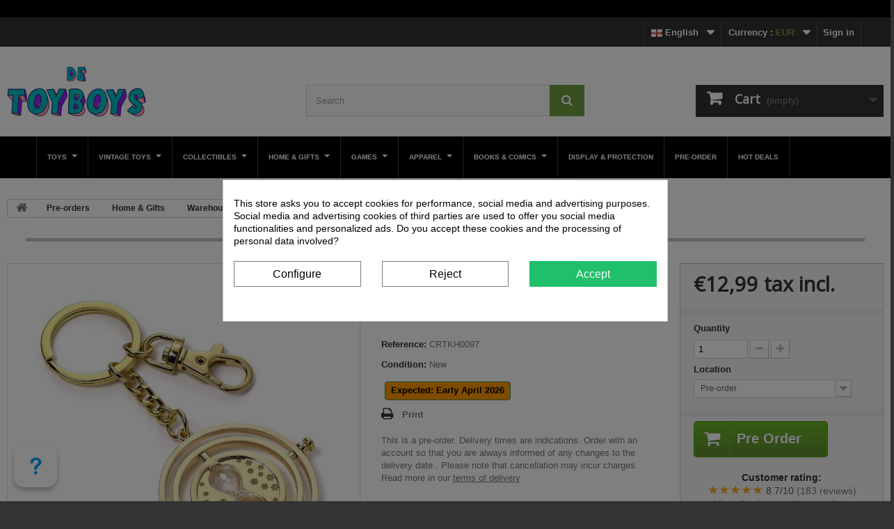

--- FILE ---
content_type: text/html; charset=utf-8
request_url: https://detoyboys.nl/en/sleutelhangers/harry-potter-keychain-time-turner-silver-plated-5055583411625-40686.html
body_size: 21658
content:
<!DOCTYPE HTML> <!--[if lt IE 7]><html class="no-js lt-ie9 lt-ie8 lt-ie7" lang="en"><![endif]--> <!--[if IE 7]><html class="no-js lt-ie9 lt-ie8 ie7" lang="en"><![endif]--> <!--[if IE 8]><html class="no-js lt-ie9 ie8" lang="en"><![endif]--> <!--[if gt IE 8]><html class="no-js ie9" lang="en"><![endif]--><html lang="en"><head><meta charset="utf-8" /><title>De Toyboys | Harry Potter Keychain Time Turner (silver plated)</title> <meta name='cookiesplus-added' content='true'><script data-keepinline='true' data-cfasync='false'>let cookiesplusCookieValue=null;if(window.cookiesplus_debug){debugger;}for(let cookie of document.cookie.split(';')){let[cookieName,...rest]=cookie.trim().split('=');let value=rest.join('=');if(cookieName==='cookiesplus'){try{let decoded=decodeURIComponent(value);cookiesplusCookieValue=JSON.parse(decoded);break;}catch(e){console.error('Failed to parse cookiesplus cookie value',e);throw new Error('Invalid cookiesplus cookie value');}}}if(cookiesplusCookieValue===null){console.log('%ccookiesplus cookie doesn\'t exist','background: red; color: white');throw new Error('cookiesplus cookie not found');}const defaultConsents={'ad_storage':false,'ad_user_data':false,'ad_personalization':false,'analytics_storage':false,'functionality_storage':false,'personalization_storage':false,'security_storage':false,};Object.keys(defaultConsents).forEach(function(key){window[key]=false;});const cookiesplusConsents=Object.keys(cookiesplusCookieValue.consents).filter(v=>v.startsWith('cookiesplus-finality'));if(cookiesplusCookieValue&&(cookiesplusCookieValue.consent_mode||cookiesplusCookieValue.gtm_consent_mode)){window.gtm=window.gtm||[];cookiesplusConsents.forEach(function(key){const consentMode=cookiesplusCookieValue.consent_mode||cookiesplusCookieValue.gtm_consent_mode;const gtmConsentType=consentMode&&consentMode[key]&&consentMode[key].gtm_consent_type;if(cookiesplusCookieValue&&cookiesplusCookieValue.consents&&typeof cookiesplusCookieValue.consents[key]!=='undefined'&&cookiesplusCookieValue.consents[key]==='on'&&gtmConsentType&&typeof gtmConsentType==='object'){Object.entries(gtmConsentType).forEach(function(entry){var consentKey=entry[0];var value=entry[1];if(value){if(!window.gtm){window.gtm={};}window.gtm[consentKey]=true;}});}});window.dataLayer=window.dataLayer||[];function gtag(){dataLayer.push(arguments);}gtag('consent','default',{'ad_storage':'denied','ad_user_data':'denied','ad_personalization':'denied','analytics_storage':'denied','functionality_storage':'denied','personalization_storage':'denied','security_storage':'denied','wait_for_update':500});gtag('consent','update',{'ad_storage':window.gtm.ad_storage?'granted':'denied','ad_user_data':window.gtm.ad_user_data?'granted':'denied','ad_personalization':window.gtm.ad_personalization?'granted':'denied','analytics_storage':window.gtm.analytics_storage?'granted':'denied','functionality_storage':window.gtm.functionality_storage?'granted':'denied','personalization_storage':window.gtm.personalization_storage?'granted':'denied','security_storage':window.gtm.security_storage?'granted':'denied',});if(cookiesplusCookieValue.gtm_consent_mode!==undefined&&cookiesplusCookieValue.gtm_consent_mode.url_passthrough!==undefined){gtag('set','url_passthrough',cookiesplusCookieValue.gtm_consent_mode.url_passthrough);}if(cookiesplusCookieValue.gtm_consent_mode!==undefined&&cookiesplusCookieValue.gtm_consent_mode.ads_data_redaction!==undefined){gtag('set','ads_data_redaction',cookiesplusCookieValue.gtm_consent_mode.ads_data_redaction);}}if(cookiesplusCookieValue&&cookiesplusCookieValue.muet_consent_mode){window.muet=window.muet||[];cookiesplusConsents.forEach(function(key){const consentMode=cookiesplusCookieValue.muet_consent_mode;const muetConsentType=consentMode&&consentMode[key]&&consentMode[key].muet_consent_type;if(cookiesplusCookieValue&&cookiesplusCookieValue.consents&&typeof cookiesplusCookieValue.consents[key]!=='undefined'&&cookiesplusCookieValue.consents[key]==='on'&&muetConsentType&&typeof muetConsentType==='object'){Object.entries(muetConsentType).forEach(function(entry){var consentKey=entry[0];var value=entry[1];if(value){if(!window.muet||typeof window.muet!=='object'){window.muet={};}window.muet[consentKey]=true;}});}});window.uetq=window.uetq||[];window.uetq.push('consent',{ad_storage:'denied',analytics_storage:'denied'});window.uetq.push('consent',{ad_storage:window.muet.ad_storage?'granted':'denied',analytics_storage:window.muet.analytics_storage?'granted':'denied',});}</script><script data-keepinline="true">var cdcGtmApi = '//detoyboys.nl/en/module/cdc_googletagmanager/async';
    var ajaxShippingEvent = 1;
    var ajaxPaymentEvent = 1;

/* datalayer */
dataLayer = window.dataLayer || [];
    let cdcDatalayer = {"event":"view_item","pageCategory":"product","ecommerce":{"currency":"EUR","value":"12.99","items":[{"item_id":"40686","item_name":"Harry Potter Keychain Time Turner (silver plated)","item_reference":"CRTKH0097","item_brand":"Carat Shop, The","item_category":"Pre-orders","item_variant":"Pre-order","price":"12.99","price_tax_exc":"10.74","price_tax_inc":"12.99","quantity":1,"google_business_vertical":"retail"}]},"google_tag_params":{"ecomm_pagetype":"product","ecomm_prodid":"40686","ecomm_totalvalue":12.99,"ecomm_totalvalue_tax_exc":10.74,"ecomm_category":"Pre-orders"},"userLogged":0,"userId":"guest_916613"};
    dataLayer.push(cdcDatalayer);

/* call to GTM Tag */
(function(w,d,s,l,i){w[l]=w[l]||[];w[l].push({'gtm.start':
new Date().getTime(),event:'gtm.js'});var f=d.getElementsByTagName(s)[0],
j=d.createElement(s),dl=l!='dataLayer'?'&l='+l:'';j.async=true;j.src=
'https://www.googletagmanager.com/gtm.js?id='+i+dl;f.parentNode.insertBefore(j,f);
})(window,document,'script','dataLayer','GTM-T4CN64');

/* async call to avoid cache system for dynamic data */
dataLayer.push({
  'event': 'datalayer_ready'
});</script> <meta name="description" content="Harry Potter Keychain Time Turner (silver plated) by Carat Shop, The for €11.75. Order Keyrings online or in our toy store in Haarlem. ✓ The right price ✓ Fast delivery ✓Also to pick up" /><meta name="keywords" content="harry potter,keyrings,carat shop,the,keyring,polybag,2019,1926,6100,118" /><meta name="generator" content="PrestaShop" /><meta name="robots" content="index,follow" /><meta name="viewport" content="width=device-width, minimum-scale=0.25, maximum-scale=1.6, initial-scale=1.0" /><meta name="apple-mobile-web-app-capable" content="yes" /><link rel="icon" type="image/vnd.microsoft.icon" href="/img/favicon.ico?1768423697" /><link rel="shortcut icon" type="image/x-icon" href="/img/favicon.ico?1768423697" /><link rel="stylesheet" href="/themes/detoyboys/css/global.css" type="text/css" media="all" /><link rel="stylesheet" href="/themes/detoyboys/css/autoload/highdpi.css" type="text/css" media="all" /><link rel="stylesheet" href="/themes/detoyboys/css/autoload/responsive-tables.css" type="text/css" media="all" /><link rel="stylesheet" href="/themes/detoyboys/css/autoload/uniform.default.css" type="text/css" media="all" /><link rel="stylesheet" href="/themes/detoyboys/css/product.css" type="text/css" media="all" /><link rel="stylesheet" href="/themes/detoyboys/css/print.css" type="text/css" media="print" /><link rel="stylesheet" href="/js/jquery/plugins/fancybox/jquery.fancybox.css" type="text/css" media="all" /><link rel="stylesheet" href="/js/jquery/plugins/bxslider/jquery.bxslider.css" type="text/css" media="all" /><link rel="stylesheet" href="/modules/cookiesplus/views/css/cookiesplus.css" type="text/css" media="all" /><link rel="stylesheet" href="/modules/cookiesplus/views/css/cookiesplus-material-icons.css" type="text/css" media="all" /><link rel="stylesheet" href="/themes/detoyboys/css/modules/blocklanguages/blocklanguages.css" type="text/css" media="all" /><link rel="stylesheet" href="/themes/detoyboys/css/modules/blockcurrencies/blockcurrencies.css" type="text/css" media="all" /><link rel="stylesheet" href="/themes/detoyboys/css/modules/blockcontact/blockcontact.css" type="text/css" media="all" /><link rel="stylesheet" href="/themes/detoyboys/css/modules/blockuserinfo/blockuserinfo.css" type="text/css" media="all" /><link rel="stylesheet" href="/themes/detoyboys/css/modules/blocknewsletter/blocknewsletter.css" type="text/css" media="all" /><link rel="stylesheet" href="/themes/detoyboys/css/modules/blocksearch/blocksearch.css" type="text/css" media="all" /><link rel="stylesheet" href="/themes/detoyboys/css/product_list.css" type="text/css" media="all" /><link rel="stylesheet" href="/modules/themeconfigurator/css/hooks.css" type="text/css" media="all" /><link rel="stylesheet" href="/modules/themeconfigurator/css/theme6.css" type="text/css" media="all" /><link rel="stylesheet" href="/modules/themeconfigurator/css/font1.css" type="text/css" media="all" /><link rel="stylesheet" href="/themes/detoyboys/css/modules/mailalerts/mailalerts.css" type="text/css" media="all" /><link rel="stylesheet" href="/themes/detoyboys/css/modules/blockwishlist/blockwishlist.css" type="text/css" media="all" /><link rel="stylesheet" href="/js/jquery/plugins/growl/jquery.growl.css" type="text/css" media="all" /><link rel="stylesheet" href="/modules/doofinder/views/css/doofinder_custom_1_vs_12.css" type="text/css" media="all" /><link rel="stylesheet" href="/themes/detoyboys/css/modules/blockcart/blockcart.css" type="text/css" media="all" /><link rel="stylesheet" href="/modules/ultimateimagetool/views/css/modulobox.min.css" type="text/css" media="all" /><link rel="stylesheet" href="/modules/ets_megamenu/views/css/font-awesome.css" type="text/css" media="all" /><link rel="stylesheet" href="/modules/ets_megamenu/views/css/megamenu.css" type="text/css" media="all" /><link rel="stylesheet" href="/modules/ets_megamenu/views/css/fix16.css" type="text/css" media="all" /><link rel="stylesheet" href="/modules/ets_megamenu/views/css/layout2.css" type="text/css" media="all" /><link rel="stylesheet" href="/modules/ets_megamenu/views/css/mobile_floating.css" type="text/css" media="all" /><link rel="stylesheet" href="/modules/faqs/views/css/myprestamodules_font.css" type="text/css" media="all" /><link rel="stylesheet" href="/modules/faqs/views/css/footer.css" type="text/css" media="all" /><link rel="stylesheet" href="/modules/faqs/views/css/faq.css" type="text/css" media="all" /><link rel="stylesheet" href="/modules/faqs/views/css/faqs_form.css" type="text/css" media="all" /><link rel="stylesheet" href="https://fonts.googleapis.com/css?family=Open+Sans" type="text/css" media="all" /><link rel="stylesheet" href="/modules/faqs/views/css/codemirror_custom.css" type="text/css" media="all" /><link rel="stylesheet" href="/modules/faqs/libraries/slick/slick.css" type="text/css" media="all" /><link rel="stylesheet" href="/modules/g_relatedcrosssellingproducts/views/css/front/owl.carousel.min.css" type="text/css" media="all" /><link rel="stylesheet" href="/modules/g_relatedcrosssellingproducts/views/css/front/owl.theme.default.min.css" type="text/css" media="all" /><link rel="stylesheet" href="/modules/g_relatedcrosssellingproducts/views/css/front/g_relatedcrosssellingproducts.css" type="text/css" media="all" /> <script type="text/javascript">/* <![CDATA[ */;var CUSTOMIZE_TEXTFIELD=1;var C_P_CMS_PAGE=0;var C_P_CONSENT_DOWNLOAD='https://detoyboys.nl/en/module/cookiesplus/front';var C_P_COOKIES_POLICIES=30;var C_P_COOKIE_CONFIG={"1":{"cookies":[{"name":"cookiesplus"},{"name":"PrestaShop-#"},{"name":"ps16_session_token"}]},"3":{"gtm_consent_type":{"analytics_storage":"true"},"firingEvent":""},"4":{"gtm_consent_type":{"ad_storage":"true","ad_user_data":"true","ad_personalization":"true"},"firingEvent":"","fb":true}};var C_P_COOKIE_VALUE='{}';var C_P_DATE='2026-01-16 16:20:39';var C_P_DISPLAY_AGAIN=365;var C_P_DOMAIN='.detoyboys.nl';var C_P_EXPIRY=365;var C_P_FINALITIES_COUNT=3;var C_P_NOT_AVAILABLE_OUTSIDE_EU=1;var C_P_OVERLAY='1';var C_P_OVERLAY_OPACITY='0.5';var C_P_REFRESH=0;var FancyboxI18nClose='Close';var FancyboxI18nNext='Next';var FancyboxI18nPrev='Previous';var PS_CATALOG_MODE=false;var PS_COOKIE_SAMESITE='Lax';var PS_COOKIE_SECURE=1;var added_to_wishlist='Added to your wishlist.';var ajax_allowed=true;var ajaxsearch=false;var allowBuyWhenOutOfStock=false;var attribute_anchor_separator='-';var attributesCombinations=[{"id_attribute":"173","id_attribute_group":"5","attribute":"shop","group":"location"},{"id_attribute":"177","id_attribute_group":"5","attribute":"pre_order","group":"location"},{"id_attribute":"176","id_attribute_group":"5","attribute":"warehouse","group":"location"}];var availableLaterValue='';var availableNowValue='Expected: Early April 2026';var baseDir='https://detoyboys.nl/';var baseUri='https://detoyboys.nl/';var blocksearch_type='top';var combinations={"3875":{"attributes_values":{"5":"Shop"},"attributes":[173],"price":1.0248,"specific_price":false,"ecotax":0,"weight":0,"quantity":0,"reference":"TB-CRTKH0097","unit_impact":0,"minimal_quantity":"1","date_formatted":"","available_date":"","id_image":-1,"list":"'173'"},"25756":{"attributes_values":{"5":"Warehouse"},"attributes":[176],"price":1.0248,"specific_price":false,"ecotax":0,"weight":0,"quantity":0,"reference":"CRTKH0097","unit_impact":0,"minimal_quantity":"1","date_formatted":"","available_date":"","id_image":-1,"list":"'176'"},"14888":{"attributes_values":{"5":"Pre-order"},"attributes":[177],"price":1.0248,"specific_price":false,"ecotax":0,"weight":0,"quantity":4,"reference":"CRTKH0097","unit_impact":0,"minimal_quantity":"1","date_formatted":"","available_date":"","id_image":-1,"list":"'177'"}};var combinationsFromController={"3875":{"attributes_values":{"5":"Shop"},"attributes":[173],"price":1.0248,"specific_price":false,"ecotax":0,"weight":0,"quantity":0,"reference":"TB-CRTKH0097","unit_impact":0,"minimal_quantity":"1","date_formatted":"","available_date":"","id_image":-1,"list":"'173'"},"25756":{"attributes_values":{"5":"Warehouse"},"attributes":[176],"price":1.0248,"specific_price":false,"ecotax":0,"weight":0,"quantity":0,"reference":"CRTKH0097","unit_impact":0,"minimal_quantity":"1","date_formatted":"","available_date":"","id_image":-1,"list":"'176'"},"14888":{"attributes_values":{"5":"Pre-order"},"attributes":[177],"price":1.0248,"specific_price":false,"ecotax":0,"weight":0,"quantity":4,"reference":"CRTKH0097","unit_impact":0,"minimal_quantity":"1","date_formatted":"","available_date":"","id_image":-1,"list":"'177'"}};var contentOnly=false;var currencyBlank=0;var currencyFormat=3;var currencyRate=1;var currencySign='€';var currentDate='2026-01-16 16:20:40';var customerGroupWithoutTax=false;var customizationFields=false;var customizationIdMessage='Customization #';var default_eco_tax=0;var delete_txt='Delete';var displayDiscountPrice='1';var displayList=true;var displayPrice=0;var doesntExist='This combination does not exist for this product. Please select another combination.';var doesntExistNoMore='This product is no longer in stock';var doesntExistNoMoreBut='with those attributes but is available with others.';var ecotaxTax_rate=0;var fieldRequired='Please fill in all the required fields before saving your customization.';var freeProductTranslation='Free!';var freeShippingTranslation='Free shipping!';var generated_date=1768576839;var group_reduction=0;var idDefaultImage=72977;var id_lang=2;var id_product=40686;var img_dir='https://detoyboys.nl/themes/detoyboys/img/';var img_prod_dir='https://detoyboys.nl/img/p/';var img_ps_dir='https://detoyboys.nl/img/';var instantsearch=true;var isGuest=0;var isLogged=0;var isMobile=false;var jqZoomEnabled=false;var loggin_required='You must be logged in to manage your wishlist.';var maxQuantityToAllowDisplayOfLastQuantityMessage=2;var minimalQuantity=1;var mywishlist_url='https://detoyboys.nl/en/module/blockwishlist/mywishlist';var noTaxForThisProduct=false;var oosHookJsCodeFunctions=[];var page_name='product';var placeholder_blocknewsletter='Enter your e-mail';var priceDisplayMethod=0;var priceDisplayPrecision=2;var productAvailableForOrder=true;var productBasePriceTaxExcl=9.710744;var productBasePriceTaxExcluded=9.710744;var productHasAttributes=true;var productPrice=12.99;var productPriceTaxExcluded=10.735544;var productPriceWithoutReduction=12.990008;var productReference='CRTKH0097';var productShowPrice=true;var productUnitPriceRatio=0;var product_fileButtonHtml='Choose File';var product_fileDefaultHtml='No file selected';var product_specific_price=[];var quantitiesDisplayAllowed=false;var quantityAvailable=0;var quickView=false;var reduction_percent=0;var reduction_price=0;var removingLinkText='remove this product from my cart';var roundMode=2;var search_url='https://detoyboys.nl/en/search';var specific_currency=false;var specific_price=0;var static_token='bae7b1460ff689d0f2b8e7f5cbf65add';var stock_management=1;var taxRate=21;var token='bae7b1460ff689d0f2b8e7f5cbf65add';var upToTxt='Up to';var uploading_in_progress='Uploading in progress, please be patient.';var usingSecureMode=true;var wishlistProductsIds=false;/* ]]> */</script> <script type="text/javascript" src="/js/jquery/jquery-1.11.0.min.js"></script> <script type="text/javascript" src="/js/jquery/jquery-migrate-1.2.1.min.js"></script> <script type="text/javascript" src="/js/jquery/plugins/jquery.easing.js"></script> <script type="text/javascript" src="/js/tools.js"></script> <script type="text/javascript" src="/themes/detoyboys/js/global.js"></script> <script type="text/javascript" src="/themes/detoyboys/js/autoload/10-bootstrap.min.js"></script> <script type="text/javascript" src="/themes/detoyboys/js/autoload/15-jquery.total-storage.min.js"></script> <script type="text/javascript" src="/themes/detoyboys/js/autoload/15-jquery.uniform-modified-pts.js"></script> <script type="text/javascript" src="/themes/detoyboys/js/products-comparison.js"></script> <script type="text/javascript" src="/js/jquery/plugins/fancybox/jquery.fancybox.js"></script> <script type="text/javascript" src="/js/jquery/plugins/jquery.idTabs.js"></script> <script type="text/javascript" src="/js/jquery/plugins/jquery.scrollTo.js"></script> <script type="text/javascript" src="/js/jquery/plugins/jquery.serialScroll.js"></script> <script type="text/javascript" src="/js/jquery/plugins/bxslider/jquery.bxslider.js"></script> <script type="text/javascript" src="/themes/detoyboys/js/product.js"></script> <script type="text/javascript" src="/modules/cookiesplus/views/js/cookiesplus-front.js"></script> <script type="text/javascript" src="/themes/detoyboys/js/modules/blocknewsletter/blocknewsletter.js"></script> <script type="text/javascript" src="/themes/detoyboys/js/modules/blocksearch/blocksearch.js"></script> <script type="text/javascript" src="/themes/detoyboys/js/modules/mailalerts/mailalerts.js"></script> <script type="text/javascript" src="/themes/detoyboys/js/modules/blockwishlist/js/ajax-wishlist.js"></script> <script type="text/javascript" src="/js/jquery/plugins/growl/jquery.growl.js"></script> <script type="text/javascript" src="/modules/recaptcha/views/js/front.js"></script> <script type="text/javascript" src="/themes/detoyboys/js/modules/blockcart/ajax-cart.js"></script> <script type="text/javascript" src="/modules/ultimateimagetool/views/js/qazy.js"></script> <script type="text/javascript" src="/modules/ultimateimagetool/views/js/modulobox.min.js"></script> <script type="text/javascript" src="/modules/ets_megamenu/views/js/megamenu.js"></script> <script type="text/javascript" src="/modules/faqs/views/js/faq.js"></script> <script type="text/javascript" src="/modules/faqs/views/js/faqs_form.js"></script> <script type="text/javascript" src="/modules/faqs/libraries/slick/slick.js"></script> <script type="text/javascript" src="/modules/g_relatedcrosssellingproducts/views/js/front/owl.carousel.min.js"></script> <script type="text/javascript" src="/modules/g_relatedcrosssellingproducts/views/js/front/g_relatedcrosssellingproducts.js"></script> <script type="text/javascript" src="/modules/cdc_googletagmanager/views/js/ajaxdatalayer.js"></script> <style>div#cookiesplus-modal,#cookiesplus-modal > div,#cookiesplus-modal p{background-color:#FFFFFF !important}#cookiesplus-modal > div,#cookiesplus-modal p{color:#000 !important}#cookiesplus-modal button.cookiesplus-accept,#cookiesplus-modal button.cookiesplus-accept-encourage{background-color:#20BF6B}#cookiesplus-modal button.cookiesplus-accept,#cookiesplus-modal button.cookiesplus-accept-encourage{border:1px solid #20BF6B}#cookiesplus-modal button.cookiesplus-accept,#cookiesplus-modal button.cookiesplus-accept-encourage{color:#FFFFFF}#cookiesplus-modal button.cookiesplus-accept,#cookiesplus-modal button.cookiesplus-accept-encourage{font-size:16px}#cookiesplus-modal button.cookiesplus-more-information{background-color:#FFFFFF}#cookiesplus-modal button.cookiesplus-more-information{border:1px solid #7A7A7A}#cookiesplus-modal button.cookiesplus-more-information{color:#000}#cookiesplus-modal button.cookiesplus-more-information{font-size:16px}#cookiesplus-modal button.cookiesplus-reject,#cookiesplus-modal button.cookiesplus-reject-encourage{background-color:#FFFFFF}#cookiesplus-modal button.cookiesplus-reject,#cookiesplus-modal button.cookiesplus-reject-encourage{border:1px solid #7A7A7A}#cookiesplus-modal button.cookiesplus-reject,#cookiesplus-modal button.cookiesplus-reject-encourage{color:#000}#cookiesplus-modal button.cookiesplus-reject,#cookiesplus-modal button.cookiesplus-reject-encourage{font-size:16px}#cookiesplus-modal button.cookiesplus-save:not([disabled]){background-color:#FFFFFF}#cookiesplus-modal button.cookiesplus-save:not([disabled]){border:1px solid #7A7A7A}#cookiesplus-modal button.cookiesplus-save:not([disabled]){color:#000}#cookiesplus-modal button.cookiesplus-save{font-size:16px}#cookiesplus-tab{bottom:0;left:0}</style><link rel="alternate" type="application/rss+xml" title="De Toyboys | Harry Potter Keychain Time Turner (silver plated)" href="https://detoyboys.nl/modules/feeder/rss.php?id_category=118&amp;orderby=date_add&amp;orderway=desc" /><link rel="alternate" href="https://detoyboys.nl/nl/pre-orders/harry-potter-keychain-time-turner-silver-plated-5055583411625-40686.html" hreflang="nl-nl" /><link rel="alternate" href="https://detoyboys.nl/en/pre-orders/harry-potter-keychain-time-turner-silver-plated-5055583411625-40686.html" hreflang="x-default" /><link rel="alternate" href="https://detoyboys.nl/de/vorbestellen/harry-potter-keychain-time-turner-silver-plated-5055583411625-40686.html" hreflang="de" /><link rel="alternate" href="https://detoyboys.nl/fr/pr&eacute;-commander/harry-potter-keychain-time-turner-silver-plated-5055583411625-40686.html" hreflang="fr" /><link rel="alternate" href="https://detoyboys.nl/es/hacer-un-pedido/harry-potter-keychain-time-turner-silver-plated-5055583411625-40686.html" hreflang="es" /><link rel="alternate" href="https://detoyboys.nl/it/preordinare/harry-potter-keychain-time-turner-silver-plated-5055583411625-40686.html" hreflang="it-it" /><meta name="twitter:card" content="summary_large_image"><meta name="twitter:title" content="Harry Potter Keychain Time Turner (silver plated)"><meta name="twitter:description" content=""><meta name="twitter:image" content="https://detoyboys.nl/72977-home_default/harry-potter-keychain-time-turner-silver-plated.jpg"><meta name="twitter:site" content="detoyboys"><meta name="twitter:creator" content="detoyboys"><meta name="twitter:domain" content="http://detoyboys.nl"> <script type="text/javascript" defer="" src="https://eu1-search.doofinder.com/5/script/b87c7e22daaae61e4c5c4e5c587b4b68.js"></script> <script>/*  */;var dfProductLinks=[];var dfLinks=Object.keys(dfProductLinks);var doofinderAppendAfterBanner="h1.page-heading";var doofinderQuerySelector="#search_query_top";/*  */</script> <style>.ets_mm_megamenu .mm_menus_li .h4, .ets_mm_megamenu .mm_menus_li .h5, .ets_mm_megamenu .mm_menus_li .h6, .ets_mm_megamenu .mm_menus_li .h1, .ets_mm_megamenu .mm_menus_li .h2, .ets_mm_megamenu .mm_menus_li .h3, .ets_mm_megamenu .mm_menus_li .h4 *:not(i), .ets_mm_megamenu .mm_menus_li .h5 *:not(i), .ets_mm_megamenu .mm_menus_li .h6 *:not(i), .ets_mm_megamenu .mm_menus_li .h1 *:not(i), .ets_mm_megamenu .mm_menus_li .h2 *:not(i), .ets_mm_megamenu .mm_menus_li .h3 *:not(i), .ets_mm_megamenu .mm_menus_li > a{     font-family: inherit; } .ets_mm_megamenu *:not(.fa):not(i){     font-family: inherit; }  .ets_mm_block *{     font-size: 11px; }      @media (min-width: 768px){ /*layout 1*/     .ets_mm_megamenu.layout_layout1{         background: #414141;     }     .layout_layout1 .ets_mm_megamenu_content{       background: linear-gradient(#FFFFFF, #F2F2F2) repeat scroll 0 0 rgba(0, 0, 0, 0);       background: -webkit-linear-gradient(#FFFFFF, #F2F2F2) repeat scroll 0 0 rgba(0, 0, 0, 0);       background: -o-linear-gradient(#FFFFFF, #F2F2F2) repeat scroll 0 0 rgba(0, 0, 0, 0);     }     .ets_mm_megamenu.layout_layout1:not(.ybc_vertical_menu) .mm_menus_ul{          background: #414141;     }      #header .layout_layout1:not(.ybc_vertical_menu) .mm_menus_li > a,     .layout_layout1 .ybc-menu-vertical-button,     .layout_layout1 .mm_extra_item *{         color: #ffffff     }     .layout_layout1 .ybc-menu-vertical-button .ybc-menu-button-toggle_icon_default .icon-bar{         background-color: #ffffff     }     .layout_layout1:not(.click_open_submenu) .mm_menus_li:hover > a,     .layout_layout1.click_open_submenu .mm_menus_li.open_li > a,     .layout_layout1 .mm_menus_li.active > a,     #header .layout_layout1:not(.click_open_submenu) .mm_menus_li:hover > a,     #header .layout_layout1.click_open_submenu .mm_menus_li.open_li > a,     #header .layout_layout1 .mm_menus_li.menu_hover > a,     .layout_layout1:hover .ybc-menu-vertical-button,     .layout_layout1 .mm_extra_item button[type="submit"]:hover i,     #header .layout_layout1 .mm_menus_li.active > a{         color: #ec4249;     }          .layout_layout1:not(.ybc_vertical_menu):not(.click_open_submenu) .mm_menus_li > a:before,     .layout_layout1:not(.ybc_vertical_menu).click_open_submenu .mm_menus_li.open_li > a:before,     .layout_layout1.ybc_vertical_menu:hover .ybc-menu-vertical-button:before,     .layout_layout1:hover .ybc-menu-vertical-button .ybc-menu-button-toggle_icon_default .icon-bar,     .ybc-menu-vertical-button.layout_layout1:hover{background-color: #ec4249;}          .layout_layout1:not(.ybc_vertical_menu):not(.click_open_submenu) .mm_menus_li:hover > a,     .layout_layout1:not(.ybc_vertical_menu).click_open_submenu .mm_menus_li.open_li > a,     .layout_layout1:not(.ybc_vertical_menu) .mm_menus_li.menu_hover > a,     .ets_mm_megamenu.layout_layout1.ybc_vertical_menu:hover,     #header .layout_layout1:not(.ybc_vertical_menu):not(.click_open_submenu) .mm_menus_li:hover > a,     #header .layout_layout1:not(.ybc_vertical_menu).click_open_submenu .mm_menus_li.open_li > a,     #header .layout_layout1:not(.ybc_vertical_menu) .mm_menus_li.menu_hover > a,     .ets_mm_megamenu.layout_layout1.ybc_vertical_menu:hover{         background: #ffffff;     }          .layout_layout1.ets_mm_megamenu .mm_columns_ul,     .layout_layout1.ybc_vertical_menu .mm_menus_ul{         background-color: #ffffff;     }     #header .layout_layout1 .ets_mm_block_content a,     #header .layout_layout1 .ets_mm_block_content p,     .layout_layout1.ybc_vertical_menu .mm_menus_li > a,     #header .layout_layout1.ybc_vertical_menu .mm_menus_li > a{         color: #414141;     }          .layout_layout1 .mm_columns_ul .h1,     .layout_layout1 .mm_columns_ul .h2,     .layout_layout1 .mm_columns_ul .h3,     .layout_layout1 .mm_columns_ul .h4,     .layout_layout1 .mm_columns_ul .h5,     .layout_layout1 .mm_columns_ul .h6,     .layout_layout1 .mm_columns_ul .ets_mm_block > .h1 a,     .layout_layout1 .mm_columns_ul .ets_mm_block > .h2 a,     .layout_layout1 .mm_columns_ul .ets_mm_block > .h3 a,     .layout_layout1 .mm_columns_ul .ets_mm_block > .h4 a,     .layout_layout1 .mm_columns_ul .ets_mm_block > .h5 a,     .layout_layout1 .mm_columns_ul .ets_mm_block > .h6 a,     #header .layout_layout1 .mm_columns_ul .ets_mm_block > .h1 a,     #header .layout_layout1 .mm_columns_ul .ets_mm_block > .h2 a,     #header .layout_layout1 .mm_columns_ul .ets_mm_block > .h3 a,     #header .layout_layout1 .mm_columns_ul .ets_mm_block > .h4 a,     #header .layout_layout1 .mm_columns_ul .ets_mm_block > .h5 a,     #header .layout_layout1 .mm_columns_ul .ets_mm_block > .h6 a,     .layout_layout1 .mm_columns_ul .h1,     .layout_layout1 .mm_columns_ul .h2,     .layout_layout1 .mm_columns_ul .h3,     .layout_layout1 .mm_columns_ul .h4,     .layout_layout1 .mm_columns_ul .h5,     .layout_layout1 .mm_columns_ul .h6{         color: #414141;     }               .layout_layout1 li:hover > a,     .layout_layout1 li > a:hover,     .layout_layout1 .mm_tabs_li.open .mm_tab_toggle_title,     .layout_layout1 .mm_tabs_li.open .mm_tab_toggle_title a,     .layout_layout1 .mm_tabs_li:hover .mm_tab_toggle_title,     .layout_layout1 .mm_tabs_li:hover .mm_tab_toggle_title a,     #header .layout_layout1 .mm_tabs_li.open .mm_tab_toggle_title,     #header .layout_layout1 .mm_tabs_li.open .mm_tab_toggle_title a,     #header .layout_layout1 .mm_tabs_li:hover .mm_tab_toggle_title,     #header .layout_layout1 .mm_tabs_li:hover .mm_tab_toggle_title a,     .layout_layout1.ybc_vertical_menu .mm_menus_li > a,     #header .layout_layout1 li:hover > a,     .layout_layout1.ybc_vertical_menu:not(.click_open_submenu) .mm_menus_li:hover > a,     .layout_layout1.ybc_vertical_menu.click_open_submenu .mm_menus_li.open_li > a,     #header .layout_layout1.ybc_vertical_menu:not(.click_open_submenu) .mm_menus_li:hover > a,     #header .layout_layout1.ybc_vertical_menu.click_open_submenu .mm_menus_li.open_li > a,     #header .layout_layout1 .mm_columns_ul .mm_block_type_product .product-title > a:hover,     #header .layout_layout1 li > a:hover{color: #ec4249;}           /*end layout 1*/               /*layout 2*/     .ets_mm_megamenu.layout_layout2{         background-color: #000000;     }          #header .layout_layout2:not(.ybc_vertical_menu) .mm_menus_li > a,     .layout_layout2 .ybc-menu-vertical-button,     .layout_layout2 .mm_extra_item *{         color: #ffffff     }     .layout_layout2 .ybc-menu-vertical-button .ybc-menu-button-toggle_icon_default .icon-bar{         background-color: #ffffff     }     .layout_layout2:not(.ybc_vertical_menu):not(.click_open_submenu) .mm_menus_li:hover > a,     .layout_layout2:not(.ybc_vertical_menu).click_open_submenu .mm_menus_li.open_li > a,     .layout_layout2:not(.ybc_vertical_menu) .mm_menus_li.active > a,     #header .layout_layout2:not(.ybc_vertical_menu):not(.click_open_submenu) .mm_menus_li:hover > a,     #header .layout_layout2:not(.ybc_vertical_menu).click_open_submenu .mm_menus_li.open_li > a,     .layout_layout2:hover .ybc-menu-vertical-button,     .layout_layout2 .mm_extra_item button[type="submit"]:hover i,     #header .layout_layout2:not(.ybc_vertical_menu) .mm_menus_li.active > a{color: #ffffff;}          .layout_layout2:hover .ybc-menu-vertical-button .ybc-menu-button-toggle_icon_default .icon-bar{         background-color: #ffffff;     }     .layout_layout2:not(.ybc_vertical_menu):not(.click_open_submenu) .mm_menus_li:hover > a,     .layout_layout2:not(.ybc_vertical_menu).click_open_submenu .mm_menus_li.open_li > a,     #header .layout_layout2:not(.ybc_vertical_menu):not(.click_open_submenu) .mm_menus_li:hover > a,     #header .layout_layout2:not(.ybc_vertical_menu).click_open_submenu .mm_menus_li.open_li > a,     .ets_mm_megamenu.layout_layout2.ybc_vertical_menu:hover{         background-color: #000000;     }          .layout_layout2.ets_mm_megamenu .mm_columns_ul,     .layout_layout2.ybc_vertical_menu .mm_menus_ul{         background-color: #ffffff;     }     #header .layout_layout2 .ets_mm_block_content a,     .layout_layout2.ybc_vertical_menu .mm_menus_li > a,     #header .layout_layout2.ybc_vertical_menu .mm_menus_li > a,     #header .layout_layout2 .ets_mm_block_content p{         color: #666666;     }          .layout_layout2 .mm_columns_ul .h1,     .layout_layout2 .mm_columns_ul .h2,     .layout_layout2 .mm_columns_ul .h3,     .layout_layout2 .mm_columns_ul .h4,     .layout_layout2 .mm_columns_ul .h5,     .layout_layout2 .mm_columns_ul .h6,     .layout_layout2 .mm_columns_ul .ets_mm_block > .h1 a,     .layout_layout2 .mm_columns_ul .ets_mm_block > .h2 a,     .layout_layout2 .mm_columns_ul .ets_mm_block > .h3 a,     .layout_layout2 .mm_columns_ul .ets_mm_block > .h4 a,     .layout_layout2 .mm_columns_ul .ets_mm_block > .h5 a,     .layout_layout2 .mm_columns_ul .ets_mm_block > .h6 a,     #header .layout_layout2 .mm_columns_ul .ets_mm_block > .h1 a,     #header .layout_layout2 .mm_columns_ul .ets_mm_block > .h2 a,     #header .layout_layout2 .mm_columns_ul .ets_mm_block > .h3 a,     #header .layout_layout2 .mm_columns_ul .ets_mm_block > .h4 a,     #header .layout_layout2 .mm_columns_ul .ets_mm_block > .h5 a,     #header .layout_layout2 .mm_columns_ul .ets_mm_block > .h6 a,     .layout_layout2 .mm_columns_ul .h1,     .layout_layout2 .mm_columns_ul .h2,     .layout_layout2 .mm_columns_ul .h3,     .layout_layout2 .mm_columns_ul .h4,     .layout_layout2 .mm_columns_ul .h5,     .layout_layout2 .mm_columns_ul .h6{         color: #414141;     }               .layout_layout2 li:hover > a,     .layout_layout2 li > a:hover,     .layout_layout2 .mm_tabs_li.open .mm_tab_toggle_title,     .layout_layout2 .mm_tabs_li.open .mm_tab_toggle_title a,     .layout_layout2 .mm_tabs_li:hover .mm_tab_toggle_title,     .layout_layout2 .mm_tabs_li:hover .mm_tab_toggle_title a,     #header .layout_layout2 .mm_tabs_li.open .mm_tab_toggle_title,     #header .layout_layout2 .mm_tabs_li.open .mm_tab_toggle_title a,     #header .layout_layout2 .mm_tabs_li:hover .mm_tab_toggle_title,     #header .layout_layout2 .mm_tabs_li:hover .mm_tab_toggle_title a,     #header .layout_layout2 li:hover > a,     .layout_layout2.ybc_vertical_menu .mm_menus_li > a,     .layout_layout2.ybc_vertical_menu:not(.click_open_submenu) .mm_menus_li:hover > a,     .layout_layout2.ybc_vertical_menu.click_open_submenu .mm_menus_li.open_li > a,     #header .layout_layout2.ybc_vertical_menu:not(.click_open_submenu) .mm_menus_li:hover > a,     #header .layout_layout2.ybc_vertical_menu.click_open_submenu.open_li .mm_menus_li > a,     #header .layout_layout2 .mm_columns_ul .mm_block_type_product .product-title > a:hover,     #header .layout_layout2 li > a:hover{color: #fc4444;}                    /*layout 3*/     .ets_mm_megamenu.layout_layout3,     .layout_layout3 .mm_tab_li_content{         background-color: #333333;              }     #header .layout_layout3:not(.ybc_vertical_menu) .mm_menus_li > a,     .layout_layout3 .ybc-menu-vertical-button,     .layout_layout3 .mm_extra_item *{         color: #ffffff     }     .layout_layout3 .ybc-menu-vertical-button .ybc-menu-button-toggle_icon_default .icon-bar{         background-color: #ffffff     }     .layout_layout3:not(.click_open_submenu) .mm_menus_li:hover > a,     .layout_layout3.click_open_submenu .mm_menus_li.open_li > a,     .layout_layout3 .mm_menus_li.active > a,     .layout_layout3 .mm_extra_item button[type="submit"]:hover i,     #header .layout_layout3:not(.click_open_submenu) .mm_menus_li:hover > a,     #header .layout_layout3.click_open_submenu .mm_menus_li.open_li > a,     #header .layout_layout3 .mm_menus_li.active > a,     .layout_layout3:hover .ybc-menu-vertical-button,     .layout_layout3:hover .ybc-menu-vertical-button .ybc-menu-button-toggle_icon_default .icon-bar{         color: #ffffff;     }          .layout_layout3:not(.ybc_vertical_menu):not(.click_open_submenu) .mm_menus_li:hover > a,     .layout_layout3:not(.ybc_vertical_menu).click_open_submenu .mm_menus_li.open_li > a,     #header .layout_layout3:not(.ybc_vertical_menu):not(.click_open_submenu) .mm_menus_li:hover > a,     #header .layout_layout3:not(.ybc_vertical_menu).click_open_submenu .mm_menus_li.open_li > a,     .ets_mm_megamenu.layout_layout3.ybc_vertical_menu:hover,     .layout_layout3 .mm_tabs_li.open .mm_columns_contents_ul,     .layout_layout3 .mm_tabs_li.open .mm_tab_li_content {         background-color: #000000;     }     .layout_layout3 .mm_tabs_li.open.mm_tabs_has_content .mm_tab_li_content .mm_tab_name::before{         border-right-color: #000000;     }     .layout_layout3.ets_mm_megamenu .mm_columns_ul,     .ybc_vertical_menu.layout_layout3 .mm_menus_ul.ets_mn_submenu_full_height .mm_menus_li:hover a::before,     .layout_layout3.ybc_vertical_menu .mm_menus_ul{         background-color: #000000;         border-color: #000000;     }     #header .layout_layout3 .ets_mm_block_content a,     #header .layout_layout3 .ets_mm_block_content p,     .layout_layout3.ybc_vertical_menu .mm_menus_li > a,     #header .layout_layout3.ybc_vertical_menu .mm_menus_li > a{         color: #dcdcdc;     }          .layout_layout3 .mm_columns_ul .h1,     .layout_layout3 .mm_columns_ul .h2,     .layout_layout3 .mm_columns_ul .h3,     .layout_layout3 .mm_columns_ul .h4,     .layout_layout3 .mm_columns_ul .h5,     .layout_layout3 .mm_columns_ul .h6,     .layout_layout3 .mm_columns_ul .ets_mm_block > .h1 a,     .layout_layout3 .mm_columns_ul .ets_mm_block > .h2 a,     .layout_layout3 .mm_columns_ul .ets_mm_block > .h3 a,     .layout_layout3 .mm_columns_ul .ets_mm_block > .h4 a,     .layout_layout3 .mm_columns_ul .ets_mm_block > .h5 a,     .layout_layout3 .mm_columns_ul .ets_mm_block > .h6 a,     #header .layout_layout3 .mm_columns_ul .ets_mm_block > .h1 a,     #header .layout_layout3 .mm_columns_ul .ets_mm_block > .h2 a,     #header .layout_layout3 .mm_columns_ul .ets_mm_block > .h3 a,     #header .layout_layout3 .mm_columns_ul .ets_mm_block > .h4 a,     #header .layout_layout3 .mm_columns_ul .ets_mm_block > .h5 a,     #header .layout_layout3 .mm_columns_ul .ets_mm_block > .h6 a,     .layout_layout3 .mm_columns_ul .h1,     .layout_layout3 .mm_columns_ul .h2,     .layout_layout3 .mm_columns_ul .h3,     .layout_layout3.ybc_vertical_menu:not(.click_open_submenu) .mm_menus_li:hover > a,     .layout_layout3.ybc_vertical_menu.click_open_submenu .mm_menus_li.open_li > a,     #header .layout_layout3.ybc_vertical_menu:not(.click_open_submenu) .mm_menus_li:hover > a,     #header .layout_layout3.ybc_vertical_menu.click_open_submenu .mm_menus_li.open_li > a,     .layout_layout3 .mm_columns_ul .h4,     .layout_layout3 .mm_columns_ul .h5,     .layout_layout3 .mm_columns_ul .h6{         color: #ec4249;     }               .layout_layout3 li:hover > a,     .layout_layout3 li > a:hover,     .layout_layout3 .mm_tabs_li.open .mm_tab_toggle_title,     .layout_layout3 .mm_tabs_li.open .mm_tab_toggle_title a,     .layout_layout3 .mm_tabs_li:hover .mm_tab_toggle_title,     .layout_layout3 .mm_tabs_li:hover .mm_tab_toggle_title a,     #header .layout_layout3 .mm_tabs_li.open .mm_tab_toggle_title,     #header .layout_layout3 .mm_tabs_li.open .mm_tab_toggle_title a,     #header .layout_layout3 .mm_tabs_li:hover .mm_tab_toggle_title,     #header .layout_layout3 .mm_tabs_li:hover .mm_tab_toggle_title a,     #header .layout_layout3 li:hover > a,     #header .layout_layout3 .mm_columns_ul .mm_block_type_product .product-title > a:hover,     #header .layout_layout3 li > a:hover,     .layout_layout3.ybc_vertical_menu .mm_menus_li > a,     .layout_layout3 .has-sub .ets_mm_categories li > a:hover,     #header .layout_layout3 .has-sub .ets_mm_categories li > a:hover{color: #fc4444;}               /*layout 4*/          .ets_mm_megamenu.layout_layout4{         background-color: #ffffff;     }     .ets_mm_megamenu.layout_layout4:not(.ybc_vertical_menu) .mm_menus_ul{          background: #ffffff;     }      #header .layout_layout4:not(.ybc_vertical_menu) .mm_menus_li > a,     .layout_layout4 .ybc-menu-vertical-button,     .layout_layout4 .mm_extra_item *{         color: #333333     }     .layout_layout4 .ybc-menu-vertical-button .ybc-menu-button-toggle_icon_default .icon-bar{         background-color: #333333     }          .layout_layout4:not(.click_open_submenu) .mm_menus_li:hover > a,     .layout_layout4.click_open_submenu .mm_menus_li.open_li > a,     .layout_layout4 .mm_menus_li.active > a,     #header .layout_layout4:not(.click_open_submenu) .mm_menus_li:hover > a,     #header .layout_layout4.click_open_submenu .mm_menus_li.open_li > a,     .layout_layout4:hover .ybc-menu-vertical-button,     #header .layout_layout4 .mm_menus_li.active > a{color: #ffffff;}          .layout_layout4:hover .ybc-menu-vertical-button .ybc-menu-button-toggle_icon_default .icon-bar{         background-color: #ffffff;     }          .layout_layout4:not(.ybc_vertical_menu):not(.click_open_submenu) .mm_menus_li:hover > a,     .layout_layout4:not(.ybc_vertical_menu).click_open_submenu .mm_menus_li.open_li > a,     .layout_layout4:not(.ybc_vertical_menu) .mm_menus_li.active > a,     .layout_layout4:not(.ybc_vertical_menu) .mm_menus_li:hover > span,      .layout_layout4:not(.ybc_vertical_menu) .mm_menus_li.active > span,     #header .layout_layout4:not(.ybc_vertical_menu):not(.click_open_submenu) .mm_menus_li:hover > a,     #header .layout_layout4:not(.ybc_vertical_menu).click_open_submenu .mm_menus_li.open_li > a,     #header .layout_layout4:not(.ybc_vertical_menu) .mm_menus_li.active > a,     .layout_layout4:not(.ybc_vertical_menu):not(.click_open_submenu) .mm_menus_li:hover > a,     .layout_layout4:not(.ybc_vertical_menu).click_open_submenu .mm_menus_li.open_li > a,     #header .layout_layout4:not(.ybc_vertical_menu):not(.click_open_submenu) .mm_menus_li:hover > a,     #header .layout_layout4:not(.ybc_vertical_menu).click_open_submenu .mm_menus_li.open_li > a,     .ets_mm_megamenu.layout_layout4.ybc_vertical_menu:hover,     #header .layout_layout4 .mm_menus_li:hover > span,      #header .layout_layout4 .mm_menus_li.active > span{         background-color: #ec4249;     }     .layout_layout4 .ets_mm_megamenu_content {       border-bottom-color: #ec4249;     }          .layout_layout4.ets_mm_megamenu .mm_columns_ul,     .ybc_vertical_menu.layout_layout4 .mm_menus_ul .mm_menus_li:hover a::before,     .layout_layout4.ybc_vertical_menu .mm_menus_ul{         background-color: #ffffff;     }     #header .layout_layout4 .ets_mm_block_content a,     .layout_layout4.ybc_vertical_menu .mm_menus_li > a,     #header .layout_layout4.ybc_vertical_menu .mm_menus_li > a,     #header .layout_layout4 .ets_mm_block_content p{         color: #666666;     }          .layout_layout4 .mm_columns_ul .h1,     .layout_layout4 .mm_columns_ul .h2,     .layout_layout4 .mm_columns_ul .h3,     .layout_layout4 .mm_columns_ul .h4,     .layout_layout4 .mm_columns_ul .h5,     .layout_layout4 .mm_columns_ul .h6,     .layout_layout4 .mm_columns_ul .ets_mm_block > .h1 a,     .layout_layout4 .mm_columns_ul .ets_mm_block > .h2 a,     .layout_layout4 .mm_columns_ul .ets_mm_block > .h3 a,     .layout_layout4 .mm_columns_ul .ets_mm_block > .h4 a,     .layout_layout4 .mm_columns_ul .ets_mm_block > .h5 a,     .layout_layout4 .mm_columns_ul .ets_mm_block > .h6 a,     #header .layout_layout4 .mm_columns_ul .ets_mm_block > .h1 a,     #header .layout_layout4 .mm_columns_ul .ets_mm_block > .h2 a,     #header .layout_layout4 .mm_columns_ul .ets_mm_block > .h3 a,     #header .layout_layout4 .mm_columns_ul .ets_mm_block > .h4 a,     #header .layout_layout4 .mm_columns_ul .ets_mm_block > .h5 a,     #header .layout_layout4 .mm_columns_ul .ets_mm_block > .h6 a,     .layout_layout4 .mm_columns_ul .h1,     .layout_layout4 .mm_columns_ul .h2,     .layout_layout4 .mm_columns_ul .h3,     .layout_layout4 .mm_columns_ul .h4,     .layout_layout4 .mm_columns_ul .h5,     .layout_layout4 .mm_columns_ul .h6{         color: #414141;     }          .layout_layout4 li:hover > a,     .layout_layout4 li > a:hover,     .layout_layout4 .mm_tabs_li.open .mm_tab_toggle_title,     .layout_layout4 .mm_tabs_li.open .mm_tab_toggle_title a,     .layout_layout4 .mm_tabs_li:hover .mm_tab_toggle_title,     .layout_layout4 .mm_tabs_li:hover .mm_tab_toggle_title a,     #header .layout_layout4 .mm_tabs_li.open .mm_tab_toggle_title,     #header .layout_layout4 .mm_tabs_li.open .mm_tab_toggle_title a,     #header .layout_layout4 .mm_tabs_li:hover .mm_tab_toggle_title,     #header .layout_layout4 .mm_tabs_li:hover .mm_tab_toggle_title a,     #header .layout_layout4 li:hover > a,     .layout_layout4.ybc_vertical_menu .mm_menus_li > a,     .layout_layout4.ybc_vertical_menu:not(.click_open_submenu) .mm_menus_li:hover > a,     .layout_layout4.ybc_vertical_menu.click_open_submenu .mm_menus_li.open_li > a,     #header .layout_layout4.ybc_vertical_menu:not(.click_open_submenu) .mm_menus_li:hover > a,     #header .layout_layout4.ybc_vertical_menu.click_open_submenu .mm_menus_li.open_li > a,     #header .layout_layout4 .mm_columns_ul .mm_block_type_product .product-title > a:hover,     #header .layout_layout4 li > a:hover{color: #ec4249;}          /* end layout 4*/                         /* Layout 5*/     .ets_mm_megamenu.layout_layout5{         background-color: #000000;     }     .ets_mm_megamenu.layout_layout5:not(.ybc_vertical_menu) .mm_menus_ul{          background: #000000;     }          #header .layout_layout5:not(.ybc_vertical_menu) .mm_menus_li > a,     .layout_layout5 .ybc-menu-vertical-button,     .layout_layout5 .mm_extra_item *{         color: #ffffff     }     .layout_layout5 .ybc-menu-vertical-button .ybc-menu-button-toggle_icon_default .icon-bar{         background-color: #ffffff     }     .layout_layout5:not(.click_open_submenu) .mm_menus_li:hover > a,     .layout_layout5.click_open_submenu .mm_menus_li.open_li > a,     .layout_layout5 .mm_menus_li.active > a,     .layout_layout5 .mm_extra_item button[type="submit"]:hover i,     #header .layout_layout5:not(.click_open_submenu) .mm_menus_li:hover > a,     #header .layout_layout5.click_open_submenu .mm_menus_li.open_li > a,     #header .layout_layout5 .mm_menus_li.active > a,     .layout_layout5:hover .ybc-menu-vertical-button{         color: #ffffff;     }     .layout_layout5:hover .ybc-menu-vertical-button .ybc-menu-button-toggle_icon_default .icon-bar{         background-color: #ffffff;     }          .layout_layout5 .mm_menus_li > a:before{background-color: #ffffff;}           .layout_layout5:not(.ybc_vertical_menu):not(.click_open_submenu) .mm_menus_li:hover > a,     .layout_layout5:not(.ybc_vertical_menu).click_open_submenu .mm_menus_li.open_li > a,     #header .layout_layout5:not(.ybc_vertical_menu):not(.click_open_submenu) .mm_menus_li:hover > a,     #header .layout_layout5:not(.ybc_vertical_menu).click_open_submenu .mm_menus_li.open_li > a,     .ets_mm_megamenu.layout_layout5.ybc_vertical_menu:hover,     #header .layout_layout5:not(.click_open_submenu) .mm_menus_li:hover > a,     #header .layout_layout5.click_open_submenu .mm_menus_li.open_li > a{         background-color: #000000;     }          .layout_layout5.ets_mm_megamenu .mm_columns_ul,     .ybc_vertical_menu.layout_layout5 .mm_menus_ul .mm_menus_li:hover a::before,     .layout_layout5.ybc_vertical_menu .mm_menus_ul{         background-color: #ffffff;     }     #header .layout_layout5 .ets_mm_block_content a,     .layout_layout5.ybc_vertical_menu .mm_menus_li > a,     #header .layout_layout5.ybc_vertical_menu .mm_menus_li > a,     #header .layout_layout5 .ets_mm_block_content p{         color: #333333;     }          .layout_layout5 .mm_columns_ul .h1,     .layout_layout5 .mm_columns_ul .h2,     .layout_layout5 .mm_columns_ul .h3,     .layout_layout5 .mm_columns_ul .h4,     .layout_layout5 .mm_columns_ul .h5,     .layout_layout5 .mm_columns_ul .h6,     .layout_layout5 .mm_columns_ul .ets_mm_block > .h1 a,     .layout_layout5 .mm_columns_ul .ets_mm_block > .h2 a,     .layout_layout5 .mm_columns_ul .ets_mm_block > .h3 a,     .layout_layout5 .mm_columns_ul .ets_mm_block > .h4 a,     .layout_layout5 .mm_columns_ul .ets_mm_block > .h5 a,     .layout_layout5 .mm_columns_ul .ets_mm_block > .h6 a,     #header .layout_layout5 .mm_columns_ul .ets_mm_block > .h1 a,     #header .layout_layout5 .mm_columns_ul .ets_mm_block > .h2 a,     #header .layout_layout5 .mm_columns_ul .ets_mm_block > .h3 a,     #header .layout_layout5 .mm_columns_ul .ets_mm_block > .h4 a,     #header .layout_layout5 .mm_columns_ul .ets_mm_block > .h5 a,     #header .layout_layout5 .mm_columns_ul .ets_mm_block > .h6 a,     .layout_layout5 .mm_columns_ul .h1,     .layout_layout5 .mm_columns_ul .h2,     .layout_layout5 .mm_columns_ul .h3,     .layout_layout5 .mm_columns_ul .h4,     .layout_layout5 .mm_columns_ul .h5,     .layout_layout5 .mm_columns_ul .h6{         color: #414141;     }          .layout_layout5 li:hover > a,     .layout_layout5 li > a:hover,     .layout_layout5 .mm_tabs_li.open .mm_tab_toggle_title,     .layout_layout5 .mm_tabs_li.open .mm_tab_toggle_title a,     .layout_layout5 .mm_tabs_li:hover .mm_tab_toggle_title,     .layout_layout5 .mm_tabs_li:hover .mm_tab_toggle_title a,     #header .layout_layout5 .mm_tabs_li.open .mm_tab_toggle_title,     #header .layout_layout5 .mm_tabs_li.open .mm_tab_toggle_title a,     #header .layout_layout5 .mm_tabs_li:hover .mm_tab_toggle_title,     #header .layout_layout5 .mm_tabs_li:hover .mm_tab_toggle_title a,     .layout_layout5.ybc_vertical_menu .mm_menus_li > a,     #header .layout_layout5 li:hover > a,     .layout_layout5.ybc_vertical_menu:not(.click_open_submenu) .mm_menus_li:hover > a,     .layout_layout5.ybc_vertical_menu.click_open_submenu .mm_menus_li.open_li > a,     #header .layout_layout5.ybc_vertical_menu:not(.click_open_submenu) .mm_menus_li:hover > a,     #header .layout_layout5.ybc_vertical_menu.click_open_submenu .mm_menus_li.open_li > a,     #header .layout_layout5 .mm_columns_ul .mm_block_type_product .product-title > a:hover,     #header .layout_layout5 li > a:hover{color: #ec4249;}          /*end layout 5*/ }   @media (max-width: 767px){     .ybc-menu-vertical-button,     .transition_floating .close_menu,      .transition_full .close_menu{         background-color: #000000;         color: #ffffff;     }     .transition_floating .close_menu *,      .transition_full .close_menu *,     .ybc-menu-vertical-button .icon-bar{         color: #ffffff;     }      .close_menu .icon-bar,     .ybc-menu-vertical-button .icon-bar {       background-color: #ffffff;     }     .mm_menus_back_icon{         border-color: #ffffff;     }          .layout_layout1:not(.click_open_submenu) .mm_menus_li:hover > a,     .layout_layout1.click_open_submenu .mm_menus_li.open_li > a,     .layout_layout1 .mm_menus_li.menu_hover > a,     #header .layout_layout1 .mm_menus_li.menu_hover > a,     #header .layout_layout1:not(.click_open_submenu) .mm_menus_li:hover > a,     #header .layout_layout1.click_open_submenu .mm_menus_li.open_li > a{         color: #ec4249;     }               .layout_layout1:not(.click_open_submenu) .mm_menus_li:hover > a,     .layout_layout1.click_open_submenu .mm_menus_li.open_li > a,     .layout_layout1 .mm_menus_li.menu_hover > a,     #header .layout_layout1 .mm_menus_li.menu_hover > a,     #header .layout_layout1:not(.click_open_submenu) .mm_menus_li:hover > a,     #header .layout_layout1.click_open_submenu .mm_menus_li.open_li > a{         background-color: #ffffff;     }     .layout_layout1 li:hover > a,     .layout_layout1 li > a:hover,     #header .layout_layout1 li:hover > a,     #header .layout_layout1 .mm_columns_ul .mm_block_type_product .product-title > a:hover,     #header .layout_layout1 li > a:hover{         color: #ec4249;     }          /*------------------------------------------------------*/               .layout_layout2:not(.click_open_submenu) .mm_menus_li:hover > a,     .layout_layout2.click_open_submenu .mm_menus_li.open_li > a,     #header .layout_layout2:not(.click_open_submenu) .mm_menus_li:hover > a,     #header .layout_layout2.click_open_submenu .mm_menus_li.open_li > a     {color: #ffffff;}     .layout_layout2 .mm_has_sub.mm_menus_li:hover .arrow::before{         border-color: #ffffff;     }          .layout_layout2:not(.click_open_submenu) .mm_menus_li:hover > a,     .layout_layout2.click_open_submenu .mm_menus_li.open_li > a,     #header .layout_layout2:not(.click_open_submenu) .mm_menus_li:hover > a,     #header .layout_layout2.click_open_submenu .mm_menus_li.open_li > a{         background-color: #000000;     }     .layout_layout2 li:hover > a,     .layout_layout2 li > a:hover,     #header .layout_layout2 li:hover > a,     #header .layout_layout2 .mm_columns_ul .mm_block_type_product .product-title > a:hover,     #header .layout_layout2 li > a:hover{color: #fc4444;}          /*------------------------------------------------------*/                .layout_layout3:not(.click_open_submenu) .mm_menus_li:hover > a,     .layout_layout3.click_open_submenu .mm_menus_li.open_li > a,     #header .layout_layout3:not(.click_open_submenu) .mm_menus_li:hover > a,     #header .layout_layout3.click_open_submenu .mm_menus_li.open_li > a{         color: #ffffff;     }     .layout_layout3 .mm_has_sub.mm_menus_li:hover .arrow::before{         border-color: #ffffff;     }          .layout_layout3:not(.click_open_submenu) .mm_menus_li:hover > a,     .layout_layout3.click_open_submenu .mm_menus_li.open_li > a,     #header .layout_layout3:not(.click_open_submenu) .mm_menus_li:hover > a,     #header .layout_layout3.click_open_submenu .mm_menus_li.open_li > a{         background-color: #000000;     }     .layout_layout3 li:hover > a,     .layout_layout3 li > a:hover,     #header .layout_layout3 li:hover > a,     #header .layout_layout3 .mm_columns_ul .mm_block_type_product .product-title > a:hover,     #header .layout_layout3 li > a:hover,     .layout_layout3 .has-sub .ets_mm_categories li > a:hover,     #header .layout_layout3 .has-sub .ets_mm_categories li > a:hover{color: #fc4444;}                    /*------------------------------------------------------*/               .layout_layout4:not(.click_open_submenu) .mm_menus_li:hover > a,     .layout_layout4.click_open_submenu .mm_menus_li.open_li > a,     #header .layout_layout4:not(.click_open_submenu) .mm_menus_li:hover > a,     #header .layout_layout4.click_open_submenu .mm_menus_li.open_li > a{         color: #ffffff;     }          .layout_layout4 .mm_has_sub.mm_menus_li:hover .arrow::before{         border-color: #ffffff;     }          .layout_layout4:not(.click_open_submenu) .mm_menus_li:hover > a,     .layout_layout4.click_open_submenu .mm_menus_li.open_li > a,     #header .layout_layout4:not(.click_open_submenu) .mm_menus_li:hover > a,     #header .layout_layout4.click_open_submenu .mm_menus_li.open_li > a{         background-color: #ec4249;     }     .layout_layout4 li:hover > a,     .layout_layout4 li > a:hover,     #header .layout_layout4 li:hover > a,     #header .layout_layout4 .mm_columns_ul .mm_block_type_product .product-title > a:hover,     #header .layout_layout4 li > a:hover{color: #ec4249;}               /*------------------------------------------------------*/               .layout_layout5:not(.click_open_submenu) .mm_menus_li:hover > a,     .layout_layout5.click_open_submenu .mm_menus_li.open_li > a,     #header .layout_layout5:not(.click_open_submenu) .mm_menus_li:hover > a,     #header .layout_layout5.click_open_submenu .mm_menus_li.open_li > a{         color: #ffffff;     }      .layout_layout5 .mm_has_sub.mm_menus_li:hover .arrow::before{         border-color: #ffffff;     }          .layout_layout5:not(.click_open_submenu) .mm_menus_li:hover > a,     .layout_layout5.click_open_submenu .mm_menus_li.open_li > a,     #header .layout_layout5:not(.click_open_submenu) .mm_menus_li:hover > a,     #header .layout_layout5.click_open_submenu .mm_menus_li.open_li > a{         background-color: #000000;     }     .layout_layout5 li:hover > a,     .layout_layout5 li > a:hover,     #header .layout_layout5 li:hover > a,     #header .layout_layout5 .mm_columns_ul .mm_block_type_product .product-title > a:hover,     #header .layout_layout5 li > a:hover{color: #ec4249;}          /*------------------------------------------------------*/                     }</style> <script type="text/javascript">/*  */;var Days_text='Dag(en)';var Hours_text='Uur(en)';var Mins_text='Min(en)';var Sec_text='Sec(s)';/*  */</script> </head><body id="product" class="product product-40686 product-harry-potter-keychain-time-turner-silver-plated category-118 category-pre-orders lang_en"><div class="top-info-banner" style="background:#000; color:#fff; padding:10px; text-align:center;"></div><noscript><iframe src="https://www.googletagmanager.com/ns.html?id=GTM-T4CN64" height="0" width="0" style="display:none;visibility:hidden"></iframe></noscript><div id="page"><div class="header-container"> <header id="header"><div class="banner"><div class="container"><div class="row"></div></div></div><div class="nav"><div class="container"><div class="row"> <nav><div class="header_user_info"> <a class="login" href="https://detoyboys.nl/en/my-account" rel="nofollow" title="Log in to your customer account"> Sign in </a></div><div id="currencies-block-top"><form id="setCurrency" action="/en/sleutelhangers/harry-potter-keychain-time-turner-silver-plated-5055583411625-40686.html" method="post"><div class="current"> <input type="hidden" name="id_currency" id="id_currency" value=""/> <input type="hidden" name="SubmitCurrency" value="" /> <span class="cur-label">Currency :</span> <strong>EUR</strong></div><ul id="first-currencies" class="currencies_ul toogle_content"><li > <a href="javascript:setCurrency(2);" rel="nofollow" title="Dollar"> Dollar </a></li><li class="selected"> <a href="javascript:setCurrency(1);" rel="nofollow" title="Euro"> Euro </a></li><li > <a href="javascript:setCurrency(3);" rel="nofollow" title="Pound"> Pound </a></li></ul></form></div><div id="languages-block-top" class="languages-block"><div class="current"> <span><img src="https://detoyboys.nl/img/l/2.jpg" alt="en" width="16" height="11" /> English</span></div><ul id="first-languages" class="languages-block_ul toogle_content"><li > <a href="https://detoyboys.nl/nl/pre-orders/harry-potter-keychain-time-turner-silver-plated-5055583411625-40686.html" title="Nederlands"> <span>Nederlands</span> </a></li><li class="selected"> <span>English</span></li><li > <a href="https://detoyboys.nl/de/vorbestellen/harry-potter-keychain-time-turner-silver-plated-5055583411625-40686.html" title="Deutsch"> <span>Deutsch</span> </a></li><li > <a href="https://detoyboys.nl/fr/pré-commander/harry-potter-keychain-time-turner-silver-plated-5055583411625-40686.html" title="Français"> <span>Français</span> </a></li><li > <a href="https://detoyboys.nl/es/hacer-un-pedido/harry-potter-keychain-time-turner-silver-plated-5055583411625-40686.html" title="Español"> <span>Español</span> </a></li><li > <a href="https://detoyboys.nl/it/preordinare/harry-potter-keychain-time-turner-silver-plated-5055583411625-40686.html" title="Italiano"> <span>Italiano</span> </a></li></ul></div></nav></div></div></div><div><div class="container" style="max-width: 100%"><div class="row"><div id="header_logo"> <a href="https://detoyboys.nl/" title="De Toyboys"> <img class="logo img-responsive" src="https://detoyboys.nl/img/de-toyboys-logo-1719663771.jpg" alt="De Toyboys" width="200" height="120"/> </a></div><div id="search_block_top" class="col-sm-4 clearfix"><form id="searchbox" method="get" action="//detoyboys.nl/en/search" > <input type="hidden" name="controller" value="search" /> <input type="hidden" name="orderby" value="position" /> <input type="hidden" name="orderway" value="desc" /> <input class="search_query form-control" type="text" id="search_query_top" name="search_query" placeholder="Search" value="" /> <button type="submit" name="submit_search" class="btn btn-default button-search"> <span>Search</span> </button></form></div><div class="col-sm-4 clearfix"><div class="shopping_cart"> <a href="https://detoyboys.nl/en/order" title="View my shopping cart" rel="nofollow"> <b>Cart</b> <span class="ajax_cart_quantity unvisible">0</span> <span class="ajax_cart_product_txt unvisible">Product</span> <span class="ajax_cart_product_txt_s unvisible">Products</span> <span class="ajax_cart_total unvisible"> </span> <span class="ajax_cart_no_product">(empty)</span> </a><div class="cart_block block exclusive"><div class="block_content"><div class="cart_block_list"><p class="cart_block_no_products"> No products</p><div class="cart-prices"><div class="cart-prices-line first-line"> <span class="price cart_block_shipping_cost ajax_cart_shipping_cost">€0,00</span> <span> Shipping </span></div><div class="cart-prices-line"> <span class="price cart_block_tax_cost ajax_cart_tax_cost">€0,00</span> <span>Tax</span></div><div class="cart-prices-line last-line"> <span class="price cart_block_total ajax_block_cart_total">€0,00</span> <span>Total</span></div><p> Prices are tax included</p></div><p class="cart-buttons"> <a id="button_order_cart" class="btn btn-default button button-small" href="https://detoyboys.nl/en/order" title="Check out" rel="nofollow"> <span> Check out<i class="icon-chevron-right right"></i> </span> </a></p></div></div></div></div></div><div id="layer_cart"><div class="clearfix"><div class="layer_cart_product col-xs-12 col-md-6"> <span class="cross" title="Close window"></span><h2> <i class="icon-check"></i>Product successfully added to your shopping cart</h2><div class="product-image-container layer_cart_img"></div><div class="layer_cart_product_info"> <span id="layer_cart_product_title" class="product-name"></span> <span id="layer_cart_product_attributes"></span><div> <strong class="dark">Quantity</strong> <span id="layer_cart_product_quantity"></span></div><div> <strong class="dark">Total</strong> <span id="layer_cart_product_price"></span></div></div></div><div class="layer_cart_cart col-xs-12 col-md-6"><h2> <span class="ajax_cart_product_txt_s unvisible"> There are <span class="ajax_cart_quantity">0</span> items in your cart. </span> <span class="ajax_cart_product_txt"> There is 1 item in your cart. </span></h2><div class="layer_cart_row"> <strong class="dark"> Total products (tax incl.) </strong> <span class="ajax_block_products_total"> </span></div><div class="layer_cart_row"> <strong class="dark">Tax</strong> <span class="price cart_block_tax_cost ajax_cart_tax_cost">€0,00</span></div><div class="button-container"> <span class="continue btn btn-default button exclusive-medium" title="Continue shopping"> <span> <i class="icon-chevron-left left"></i>Continue shopping </span> </span> <a class="btn btn-default button button-medium" href="https://detoyboys.nl/en/order" title="Proceed to checkout" rel="nofollow"> <span> Proceed to checkout<i class="icon-chevron-right right"></i> </span> </a></div></div></div><div class="crossseling"></div></div><div class="layer_cart_overlay"></div><div class="ets_mm_megamenu layout_layout2 show_icon_in_mobile transition_slide transition_floating sticky_enabled enable_active_menu ets-dir-ltr hook-default single_layout hover" data-bggray="" ><div class="ets_mm_megamenu_content"><div class="container"><div class="ets_mm_megamenu_content_content"><div class="ybc-menu-toggle ybc-menu-btn closed"> <span class="ybc-menu-button-toggle_icon"> <i class="icon-bar"></i> <i class="icon-bar"></i> <i class="icon-bar"></i> </span> Menu</div><ul class="mm_menus_ul"><li class="close_menu"><div class="pull-left"> <span class="mm_menus_back"> <i class="icon-bar"></i> <i class="icon-bar"></i> <i class="icon-bar"></i> </span> Menu</div><div class="pull-right"> <span class="mm_menus_back_icon"></span> Terug</div></li><li class="mm_menus_li mm_sub_align_left mm_has_sub hover" > <a class="ets_mm_url" href="https://detoyboys.nl/en/5089-toys" style="font-size:10px;"> <span class="mm_menu_content_title"> Toys <span class="mm_arrow"></span> </span> </a> <span class="arrow closed"></span><ul class="mm_columns_ul" style=" width:40%; font-size:11px;"><li class="mm_columns_li column_size_4 mm_breaker mm_has_sub"><ul class="mm_blocks_ul"><li data-id-block="102" class="mm_blocks_li"><div class="ets_mm_block mm_block_type_category"><div class="ets_mm_block_content"><ul class="ets_mm_categories"><li > <a class="ets_mm_url" href="https://detoyboys.nl/en/12-action-figures">Action Figures</a></li><li > <a class="ets_mm_url" href="https://detoyboys.nl/en/6097-bobble-heads">Bobble heads</a></li><li > <a class="ets_mm_url" href="https://detoyboys.nl/en/6095-construction-kits">Construction kits</a></li><li > <a class="ets_mm_url" href="https://detoyboys.nl/en/6398-die-cast">Die-cast</a></li><li > <a class="ets_mm_url" href="https://detoyboys.nl/en/6288-dioramas">Dioramas</a></li><li > <a class="ets_mm_url" href="https://detoyboys.nl/en/6279-dolls">Dolls</a></li><li > <a class="ets_mm_url" href="https://detoyboys.nl/en/6098-mini-figures">Mini Figures</a></li><li > <a class="ets_mm_url" href="https://detoyboys.nl/en/6102-model-kits">Model kits</a></li><li > <a class="ets_mm_url" href="https://detoyboys.nl/en/5090-plushes">Plush</a></li></ul></div></div><div class="clearfix"></div></li></ul></li><li class="mm_columns_li column_size_4 mm_has_sub"><ul class="mm_blocks_ul"><li data-id-block="82" class="mm_blocks_li"><div class="ets_mm_block mm_block_type_category"><div class="ets_mm_block_content"><ul class="ets_mm_categories"><li > <a class="ets_mm_url" href="https://detoyboys.nl/en/6947-action-toys">Action toys</a></li><li > <a class="ets_mm_url" href="https://detoyboys.nl/en/6976-dinosaurs">Dinosaurs</a></li><li > <a class="ets_mm_url" href="https://detoyboys.nl/en/6704-helmets-masks">Helmets &amp; Masks</a></li><li > <a class="ets_mm_url" href="https://detoyboys.nl/en/8977-outdoor-toys">Outdoor toys</a></li><li > <a class="ets_mm_url" href="https://detoyboys.nl/en/7394-playsets">Playsets</a></li><li > <a class="ets_mm_url" href="https://detoyboys.nl/en/6706-puzzles">Puzzles</a></li><li > <a class="ets_mm_url" href="https://detoyboys.nl/en/6703-r-c-toys">R/C Toys</a></li><li > <a class="ets_mm_url" href="https://detoyboys.nl/en/7572-robot-toys">Robot Toys</a></li></ul></div></div><div class="clearfix"></div></li></ul></li><li class="mm_columns_li column_size_4 mm_has_sub"><ul class="mm_blocks_ul"><li data-id-block="84" class="mm_blocks_li"><div class="ets_mm_block mm_block_type_category"><div class="ets_mm_block_content"><ul class="ets_mm_categories"><li > <a class="ets_mm_url" href="https://detoyboys.nl/en/272-lego">LEGO</a></li><li > <a class="ets_mm_url" href="https://detoyboys.nl/en/9092-play-doh">Play-Doh</a></li><li > <a class="ets_mm_url" href="https://detoyboys.nl/en/12203-racetracks">Racetracks</a></li><li > <a class="ets_mm_url" href="https://detoyboys.nl/en/11686-roleplay">Roleplay</a></li></ul></div></div><div class="clearfix"></div></li></ul></li></ul></li><li class="mm_menus_li mm_sub_align_full mm_has_sub hover" > <a class="ets_mm_url" href="https://detoyboys.nl/en/10606-vintage-toys" style="font-size:10px;"> <span class="mm_menu_content_title"> Vintage Toys <span class="mm_arrow"></span> </span> </a> <span class="arrow closed"></span><ul class="mm_columns_ul" style=" width:25%; font-size:11px;"><li class="mm_columns_li column_size_6 mm_has_sub"><ul class="mm_blocks_ul"><li data-id-block="100" class="mm_blocks_li"><div class="ets_mm_block mm_block_type_category"><div class="ets_mm_block_content"><ul class="ets_mm_categories"><li > <a class="ets_mm_url" href="https://detoyboys.nl/en/1010-vintage-action-figure-onderdelen">Vintage Action Figure Parts</a></li><li > <a class="ets_mm_url" href="https://detoyboys.nl/en/12624-vintage-action-figures">Vintage Action Figures</a></li><li > <a class="ets_mm_url" href="https://detoyboys.nl/en/12625-vintage-mini-figures">Vintage Mini-figures</a></li><li > <a class="ets_mm_url" href="https://detoyboys.nl/en/249-vintage-video-games">Vintage Video Games</a></li></ul></div></div><div class="clearfix"></div></li></ul></li></ul></li><li class="mm_menus_li mm_sub_align_left mm_has_sub hover" > <a class="ets_mm_url" href="https://detoyboys.nl/en/5093-collectibles" style="font-size:10px;"> <span class="mm_menu_content_title"> Collectibles <span class="mm_arrow"></span> </span> </a> <span class="arrow closed"></span><ul class="mm_columns_ul" style=" width:400PX; font-size:11px;"><li class="mm_columns_li column_size_6 mm_has_sub"><ul class="mm_blocks_ul"><li data-id-block="28" class="mm_blocks_li"><div class="ets_mm_block mm_block_type_category"><div class="ets_mm_block_content"><ul class="ets_mm_categories"><li > <a class="ets_mm_url" href="https://detoyboys.nl/en/6278-busts">Busts</a></li><li > <a class="ets_mm_url" href="https://detoyboys.nl/en/6746-coins">Coins</a></li><li > <a class="ets_mm_url" href="https://detoyboys.nl/en/62-collector-cards">Collector Cards</a></li><li > <a class="ets_mm_url" href="https://detoyboys.nl/en/6099-funko-pop">Funko Pop!</a></li><li > <a class="ets_mm_url" href="https://detoyboys.nl/en/7012-lifesize-busts">Lifesize busts</a></li><li > <a class="ets_mm_url" href="https://detoyboys.nl/en/7563-lifesize-statues">Lifesize statues</a></li><li > <a class="ets_mm_url" href="https://detoyboys.nl/en/918-mcdonalds">McDonalds</a></li><li > <a class="ets_mm_url" href="https://detoyboys.nl/en/6276-replicas">Replicas</a></li><li > <a class="ets_mm_url" href="https://detoyboys.nl/en/6090-statues">Statues</a></li></ul></div></div><div class="clearfix"></div></li></ul></li><li class="mm_columns_li column_size_6 mm_has_sub"><ul class="mm_blocks_ul"><li data-id-block="29" class="mm_blocks_li"><div class="ets_mm_block mm_block_type_category"><div class="ets_mm_block_content"><ul class="ets_mm_categories"><li > <a class="ets_mm_url" href="https://detoyboys.nl/en/7562-capes-robes">Capes &amp; Robes</a></li><li > <a class="ets_mm_url" href="https://detoyboys.nl/en/9171-dvd-s">DVD&#039;s</a></li><li > <a class="ets_mm_url" href="https://detoyboys.nl/en/7011-replicas-1-1">Replicas: 1/1</a></li><li > <a class="ets_mm_url" href="https://detoyboys.nl/en/7736-replicas-down-scaled">Replicas: down-scaled</a></li><li > <a class="ets_mm_url" href="https://detoyboys.nl/en/10886-vhs-tapes">VHS Tapes</a></li><li > <a class="ets_mm_url" href="https://detoyboys.nl/en/12670-vintage-audio-video">Vintage Audio &amp; Video</a></li><li > <a class="ets_mm_url" href="https://detoyboys.nl/en/11584-vinyl-cd">Vinyl &amp; CD</a></li><li > <a class="ets_mm_url" href="https://detoyboys.nl/en/6277-wands">Wands</a></li><li > <a class="ets_mm_url" href="https://detoyboys.nl/en/6835-xxx-adult-hentai-18">xxx- Adult / Hentai 18+</a></li></ul></div></div><div class="clearfix"></div></li></ul></li></ul></li><li class="mm_menus_li mm_sub_align_left mm_has_sub hover" > <a class="ets_mm_url" href="https://detoyboys.nl/en/359-home-gifts" style="font-size:10px;"> <span class="mm_menu_content_title"> Home &amp; Gifts <span class="mm_arrow"></span> </span> </a> <span class="arrow closed"></span><ul class="mm_columns_ul" style=" width:30%; font-size:11px;"><li class="mm_columns_li column_size_5 mm_has_sub"><ul class="mm_blocks_ul"><li data-id-block="19" class="mm_blocks_li"><div class="ets_mm_block mm_block_type_category"><div class="ets_mm_block_content"><ul class="ets_mm_categories"><li > <a class="ets_mm_url" href="https://detoyboys.nl/en/6086-adapters">Adapters</a></li><li > <a class="ets_mm_url" href="https://detoyboys.nl/en/87-animatiecellen">Animation Cells</a></li><li > <a class="ets_mm_url" href="https://detoyboys.nl/en/6770-pleisters">Bandages</a></li><li > <a class="ets_mm_url" href="https://detoyboys.nl/en/686-onderzetters">Coasters</a></li><li > <a class="ets_mm_url" href="https://detoyboys.nl/en/6747-gadgets">Gadgets</a></li><li > <a class="ets_mm_url" href="https://detoyboys.nl/en/897-glazen">Glasses</a></li><li > <a class="ets_mm_url" href="https://detoyboys.nl/en/5095-hoofdtelefoons-speakers">Headphones &amp; Speakers</a></li><li > <a class="ets_mm_url" href="https://detoyboys.nl/en/6100-sleutelhangers">Keyrings</a></li><li > <a class="ets_mm_url" href="https://detoyboys.nl/en/6768-keuken-en-serviesgoed">Kitchen- and Tableware</a></li><li > <a class="ets_mm_url" href="https://detoyboys.nl/en/363-lampen">Lamps</a></li><li > <a class="ets_mm_url" href="https://detoyboys.nl/en/938-magneten">Magnets</a></li><li > <a class="ets_mm_url" href="https://detoyboys.nl/en/360-koppen-en-mokken">Mugs</a></li><li > <a class="ets_mm_url" href="https://detoyboys.nl/en/6744-kerstversiering">Ornaments</a></li><li > <a class="ets_mm_url" href="https://detoyboys.nl/en/6767-producten-voor-persoonlijke-verzorging">Personal Care Products</a></li><li > <a class="ets_mm_url" href="https://detoyboys.nl/en/6769-posters-en-wandrollen">Posters &amp; Wallscrolls</a></li><li > <a class="ets_mm_url" href="https://detoyboys.nl/en/6101-schrijfgerei">Stationery</a></li><li > <a class="ets_mm_url" href="https://detoyboys.nl/en/6783-towels">Towels</a></li></ul></div></div><div class="clearfix"></div></li></ul></li><li class="mm_columns_li column_size_5 mm_has_sub"><ul class="mm_blocks_ul"><li data-id-block="20" class="mm_blocks_li"><div class="ets_mm_block mm_block_type_category"><div class="ets_mm_block_content"><ul class="ets_mm_categories"><li > <a class="ets_mm_url" href="https://detoyboys.nl/en/6850-album-stickers">Album &amp; stickers</a></li><li > <a class="ets_mm_url" href="https://detoyboys.nl/en/6771-spaarvarkens">Banks</a></li><li > <a class="ets_mm_url" href="https://detoyboys.nl/en/6772-dekens-dekbedden">Blankets &amp; Duvets</a></li><li > <a class="ets_mm_url" href="https://detoyboys.nl/en/6773-boekensteunen">Book ends</a></li><li > <a class="ets_mm_url" href="https://detoyboys.nl/en/6775-kalenders">Calendars</a></li><li > <a class="ets_mm_url" href="https://detoyboys.nl/en/6776-klokken-horloges">Clocks &amp; Watches</a></li><li > <a class="ets_mm_url" href="https://detoyboys.nl/en/6777-kussens">Cushions</a></li><li > <a class="ets_mm_url" href="https://detoyboys.nl/en/6778-decoratie">Decoration</a></li><li > <a class="ets_mm_url" href="https://detoyboys.nl/en/6885-frames-spiegels">Frames &amp; Mirrors</a></li><li > <a class="ets_mm_url" href="https://detoyboys.nl/en/6751-lunchboxes-pouches">Lunchboxes &amp; Pouches</a></li><li > <a class="ets_mm_url" href="https://detoyboys.nl/en/6779-mouse-pads">Mouse pads</a></li><li > <a class="ets_mm_url" href="https://detoyboys.nl/en/6780-outdoor">Outdoor</a></li><li > <a class="ets_mm_url" href="https://detoyboys.nl/en/6871-postkaarten">Postcards</a></li><li > <a class="ets_mm_url" href="https://detoyboys.nl/en/6781-deurmatten">Rugs</a></li><li > <a class="ets_mm_url" href="https://detoyboys.nl/en/6782-blikken-borden">Tin signs</a></li><li > <a class="ets_mm_url" href="https://detoyboys.nl/en/416-handdoeken">Towels</a></li><li > <a class="ets_mm_url" href="https://detoyboys.nl/en/6784-paraplu-s">Umbrellas</a></li></ul></div></div><div class="clearfix"></div></li></ul></li></ul></li><li class="mm_menus_li mm_sub_align_right mm_has_sub hover" > <a class="ets_mm_url" href="https://detoyboys.nl/en/5094-spellen" style="font-size:10px;"> <span class="mm_menu_content_title"> Games <span class="mm_arrow"></span> </span> </a> <span class="arrow closed"></span><ul class="mm_columns_ul" style=" width:450px; font-size:11px;"><li class="mm_columns_li column_size_6 mm_has_sub"><ul class="mm_blocks_ul"><li data-id-block="21" class="mm_blocks_li"><div class="ets_mm_block mm_block_type_category"><div class="ets_mm_block_content"><ul class="ets_mm_categories"><li > <a class="ets_mm_url" href="https://detoyboys.nl/en/1978-board-games-accessories">Board Games &amp; Accessories</a></li><li > <a class="ets_mm_url" href="https://detoyboys.nl/en/6851-card-boxes">Card Boxes</a></li><li > <a class="ets_mm_url" href="https://detoyboys.nl/en/6852-card-games">Card Games</a></li><li > <a class="ets_mm_url" href="https://detoyboys.nl/en/6853-card-portfolios">Card Portfolios</a></li><li > <a class="ets_mm_url" href="https://detoyboys.nl/en/6281-trading-cards">Trading Cards</a></li><li > <a class="ets_mm_url" href="https://detoyboys.nl/en/249-vintage-video-games">Vintage Video Games</a></li></ul></div></div><div class="clearfix"></div></li></ul></li><li class="mm_columns_li column_size_6 mm_has_sub"><ul class="mm_blocks_ul"><li data-id-block="22" class="mm_blocks_li"><div class="ets_mm_block mm_block_type_category"><div class="ets_mm_block_content"><ul class="ets_mm_categories"><li > <a class="ets_mm_url" href="https://detoyboys.nl/en/6899-card-binders-sheets">Card Binders &amp; Sheets</a></li><li > <a class="ets_mm_url" href="https://detoyboys.nl/en/6855-miniature-gaming-tabletop">Miniature Gaming &amp; Tabletop</a></li><li > <a class="ets_mm_url" href="https://detoyboys.nl/en/6856-playing-cards">Playing cards</a></li><li > <a class="ets_mm_url" href="https://detoyboys.nl/en/6857-playmats">Playmats</a></li></ul></div></div><div class="clearfix"></div></li></ul></li></ul></li><li class="mm_menus_li mm_sub_align_right mm_has_sub hover" > <a class="ets_mm_url" href="https://detoyboys.nl/en/5091-kleding" style="font-size:10px;"> <span class="mm_menu_content_title"> Apparel <span class="mm_arrow"></span> </span> </a> <span class="arrow closed"></span><ul class="mm_columns_ul" style=" width:600px; font-size:11px;"><li class="mm_columns_li column_size_4 mm_has_sub"><ul class="mm_blocks_ul"><li data-id-block="23" class="mm_blocks_li"><div class="ets_mm_block mm_block_type_category"><div class="ets_mm_block_content"><ul class="ets_mm_categories"><li > <a class="ets_mm_url" href="https://detoyboys.nl/en/6749-armbands">Armbands</a></li><li > <a class="ets_mm_url" href="https://detoyboys.nl/en/414-bags">Bags</a></li><li > <a class="ets_mm_url" href="https://detoyboys.nl/en/386-beanies-caps">Beanies &amp; Caps</a></li><li > <a class="ets_mm_url" href="https://detoyboys.nl/en/6750-belts-buckles">Belts &amp; Buckles</a></li><li > <a class="ets_mm_url" href="https://detoyboys.nl/en/6752-cell-phone-accessories">Cell phone accessories</a></li><li > <a class="ets_mm_url" href="https://detoyboys.nl/en/6753-earrings">Earrings</a></li><li > <a class="ets_mm_url" href="https://detoyboys.nl/en/6751-lunchboxes-pouches">Lunchboxes &amp; Pouches</a></li><li > <a class="ets_mm_url" href="https://detoyboys.nl/en/787-patches-stickers">Patches &amp; Stickers</a></li><li > <a class="ets_mm_url" href="https://detoyboys.nl/en/1929-scarfs">Scarfs</a></li><li > <a class="ets_mm_url" href="https://detoyboys.nl/en/383-socks">Socks</a></li><li > <a class="ets_mm_url" href="https://detoyboys.nl/en/210-t-shirts">T-Shirts</a></li><li > <a class="ets_mm_url" href="https://detoyboys.nl/en/6748-wallets">Wallets</a></li></ul></div></div><div class="clearfix"></div></li></ul></li><li class="mm_columns_li column_size_4 mm_has_sub"><ul class="mm_blocks_ul"><li data-id-block="24" class="mm_blocks_li"><div class="ets_mm_block mm_block_type_category"><div class="ets_mm_block_content"><ul class="ets_mm_categories"><li > <a class="ets_mm_url" href="https://detoyboys.nl/en/6758-costumes-fun-items">Costumes &amp; Fun Items</a></li><li > <a class="ets_mm_url" href="https://detoyboys.nl/en/6754-footwear">Footwear</a></li><li > <a class="ets_mm_url" href="https://detoyboys.nl/en/6756-hoeden">Hats</a></li><li > <a class="ets_mm_url" href="https://detoyboys.nl/en/6760-pants-shorts">Pants &amp; Shorts</a></li><li > <a class="ets_mm_url" href="https://detoyboys.nl/en/6759-pendants-necklaces">Pendants &amp; Necklaces</a></li><li > <a class="ets_mm_url" href="https://detoyboys.nl/en/6761-pins-brooches">Pins &amp; Brooches</a></li><li > <a class="ets_mm_url" href="https://detoyboys.nl/en/6764-rings">Rings</a></li></ul></div></div><div class="clearfix"></div></li></ul></li><li class="mm_columns_li column_size_4 mm_has_sub"><ul class="mm_blocks_ul"><li data-id-block="25" class="mm_blocks_li"><div class="ets_mm_block mm_block_type_category"><div class="ets_mm_block_content"><ul class="ets_mm_categories"><li > <a class="ets_mm_url" href="https://detoyboys.nl/en/7395-pyjamas">Pyjamas</a></li><li > <a class="ets_mm_url" href="https://detoyboys.nl/en/6858-ties">Ties</a></li></ul></div></div><div class="clearfix"></div></li></ul></li></ul></li><li class="mm_menus_li mm_sub_align_right mm_has_sub hover" > <a class="ets_mm_url" href="https://detoyboys.nl/en/354-boeken-comics" style="font-size:10px;"> <span class="mm_menu_content_title"> Books &amp; Comics <span class="mm_arrow"></span> </span> </a> <span class="arrow closed"></span><ul class="mm_columns_ul" style=" width:160px; font-size:11px;"><li class="mm_columns_li column_size_12 mm_has_sub"><ul class="mm_blocks_ul"><li data-id-block="26" class="mm_blocks_li"><div class="ets_mm_block mm_block_type_category"><div class="ets_mm_block_content"><ul class="ets_mm_categories"><li > <a class="ets_mm_url" href="https://detoyboys.nl/en/6085-art-books">Art Books</a></li><li > <a class="ets_mm_url" href="https://detoyboys.nl/en/6088-books">Books</a></li><li > <a class="ets_mm_url" href="https://detoyboys.nl/en/447-comics">Comics</a></li><li > <a class="ets_mm_url" href="https://detoyboys.nl/en/10064-manga">Manga</a></li></ul></div></div><div class="clearfix"></div></li></ul></li></ul></li><li class="mm_menus_li mm_sub_align_full hover" > <a class="ets_mm_url" href="https://detoyboys.nl/en/6829-display-protection" style="font-size:10px;"> <span class="mm_menu_content_title"> Display &amp; Protection </span> </a></li><li class="mm_menus_li mm_sub_align_full hover" > <a class="ets_mm_url" href="https://detoyboys.nl/en/118-pre-orders" style="font-size:10px;"> <span class="mm_menu_content_title"> Pre-order </span> </a></li><li class="mm_menus_li mm_sub_align_full hover" > <a class="ets_mm_url" href="https://detoyboys.nl/en/6982-hot-deals" style="font-size:10px;"> <span class="mm_menu_content_title"> Hot Deals </span> </a></li></ul> <script type="text/javascript">/*  */;var Days_text='Dag(en)';var Hours_text='Uur(en)';var Mins_text='Min(en)';var Sec_text='Sec(s)';/*  */</script> </div></div></div></div><div id="cookiesplus-overlay" aria-modal="true" role="alertdialog" class="cookiesplus-move"></div><div class="container cookiesplus-move" id="cookiesplus-modal-container"><div class="row"><div id="cookiesplus-modal" style="display: none;" class="cookiesplus-center col-12 col-xs-12 col-md-9 col-lg-6"> <button type="button" class="cookiesplus-close" onclick="return cookieGdpr.close();">&times;</button> <button type="button" style="display: none;" class="cookiesplus-close-and-reject" onclick="return cookieGdpr.rejectAllCookiesFromX();">&times;</button><div id="cookiesplus-content"><div class="row"><form id="cookiesplus-form" method="POST" action="https://detoyboys.nl/en/module/cookiesplus/front"><div class="cookiesplus-info col-12 col-xs-12"><div class="cookiesplus-text"><p>This store asks you to accept cookies for performance, social media and advertising purposes. Social media and advertising cookies of third parties are used to offer you social media functionalities and personalized ads. Do you accept these cookies and the processing of personal data involved?</p></div></div><div class="cookiesplus-finalities col-12 col-xs-12"><div id="cookiesplus-finalities-container"><div class="cookieplus-finality-container"><div class="col-12 col-xs-12"><div class="cookiesplus-finality-header"><div class="cookiesplus-finality-title" tabindex="0" onkeydown="if (event.key === 'Enter' || event.key === ' ') this.click();" onclick="$(this).parent().siblings('.cookiesplus-finality-content').slideToggle(); $(this).find('.cookiesplus-finality-chevron').toggleClass('bottom up');"> <span class="cookiesplus-finality-chevron bottom"></span> <strong><span>Necessary cookies</span></strong></div><div class="cookiesplus-finality-switch-container" > <label class="technical">Altijd ingeschakeld</label> <input class="cookiesplus-finality-checkbox not_uniform comparator" id="cookiesplus-finality-1-on" value="on" name="cookiesplus-finality-1" type="radio" data-no-uniform="true" data-finality-id="1" checked="checked" ></div></div><div class="clearfix"></div><div class="cookiesplus-finality-content"><div class="cookiesplus-finality-body"> Necessary cookies help make a website usable by enabling basic functions like page navigation and access to secure areas of the website. The website cannot function properly without these cookies.<table class="cookies-detail-list"><thead><tr><th>Cookie naam</th><th>Aanbieder</th><th>Doel</th><th>Vervaldatum</th></tr></thead><tbody><tr><td data-label="Cookie naam"> <span>cookiesplus</span></td><td data-label="Aanbieder"> <span> detoyboys.nl </span></td><td data-label="Doel"> <span>Stores your cookie preferences.</span></td><td data-label="Vervaldatum"> <span>1 year</span></td></tr><tr><td data-label="Cookie naam"> <span>PrestaShop-#</span></td><td data-label="Aanbieder"> <span> detoyboys.nl </span></td><td data-label="Doel"> <span>This cookie helps keep user sessions open while they are visiting a website, and help them make orders and many more operations such as: cookie add date, selected language, used currency, last product category visited, last seen products, client identification, name, first name, encrypted password, email linked to the account, shopping cart identification.</span></td><td data-label="Vervaldatum"> <span>24 hours</span></td></tr><tr><td data-label="Cookie naam"> <span>ps16_session_token</span></td><td data-label="Aanbieder"> <span> <a target="_blank" rel="nofollow noopener noreferrer" href="https://www.detoyboys.nl/"> detoyboys.nl </a> </span></td><td data-label="Doel"> <span>This cookie is used to check the validity of the user session. If the password is changed, the session will be invalidated.</span></td><td data-label="Vervaldatum"></td></tr></tbody></table></div></div></div></div><div class="clearfix"></div><div class="cookieplus-finality-container"><div class="col-12 col-xs-12"><div class="cookiesplus-finality-header"><div class="cookiesplus-finality-title" tabindex="0" onkeydown="if (event.key === 'Enter' || event.key === ' ') this.click();" onclick="$(this).parent().siblings('.cookiesplus-finality-content').slideToggle(); $(this).find('.cookiesplus-finality-chevron').toggleClass('bottom up');"> <span class="cookiesplus-finality-chevron bottom"></span> <strong><span>Statistic cookies</span></strong></div><div class="cookiesplus-finality-switch-container" > <input class="cookiesplus-finality-checkbox not_uniform comparator" id="cookiesplus-finality-3-off" value="off" name="cookiesplus-finality-3" type="radio" data-no-uniform="true" data-finality-id="3" > <input class="cookiesplus-finality-checkbox not_uniform comparator" id="cookiesplus-finality-3-on" value="on" name="cookiesplus-finality-3" type="radio" data-no-uniform="true" data-finality-id="3" checked="checked" > <label for="cookiesplus-finality-3-off">nee</label> <span tabindex="0" onkeydown="if (event.key === 'Enter' || event.key === ' ') this.click();" onclick="$('input[name=cookiesplus-finality-3]:checked').val() === 'on' ? $('label[for=cookiesplus-finality-3-off]').click() : $('label[for=cookiesplus-finality-3-on]').click(); return false;" class="cookiesplus-finality-switch" id="cookiesplus-finality-switch-3"></span> <label for="cookiesplus-finality-3-on">ja</label></div></div><div class="clearfix"></div><div class="cookiesplus-finality-content"><div class="cookiesplus-finality-body"> Statistic cookies help website owners to understand how visitors interact with websites by collecting and reporting information anonymously.</div></div></div></div><div class="clearfix"></div><div class="cookieplus-finality-container"><div class="col-12 col-xs-12"><div class="cookiesplus-finality-header"><div class="cookiesplus-finality-title" tabindex="0" onkeydown="if (event.key === 'Enter' || event.key === ' ') this.click();" onclick="$(this).parent().siblings('.cookiesplus-finality-content').slideToggle(); $(this).find('.cookiesplus-finality-chevron').toggleClass('bottom up');"> <span class="cookiesplus-finality-chevron bottom"></span> <strong><span>Marketing cookies</span></strong></div><div class="cookiesplus-finality-switch-container" > <input class="cookiesplus-finality-checkbox not_uniform comparator" id="cookiesplus-finality-4-off" value="off" name="cookiesplus-finality-4" type="radio" data-no-uniform="true" data-finality-id="4" > <input class="cookiesplus-finality-checkbox not_uniform comparator" id="cookiesplus-finality-4-on" value="on" name="cookiesplus-finality-4" type="radio" data-no-uniform="true" data-finality-id="4" checked="checked" > <label for="cookiesplus-finality-4-off">nee</label> <span tabindex="0" onkeydown="if (event.key === 'Enter' || event.key === ' ') this.click();" onclick="$('input[name=cookiesplus-finality-4]:checked').val() === 'on' ? $('label[for=cookiesplus-finality-4-off]').click() : $('label[for=cookiesplus-finality-4-on]').click(); return false;" class="cookiesplus-finality-switch" id="cookiesplus-finality-switch-4"></span> <label for="cookiesplus-finality-4-on">ja</label></div></div><div class="clearfix"></div><div class="cookiesplus-finality-content"><div class="cookiesplus-finality-body"> Marketing cookies are used to track visitors across websites. The intention is to display ads that are relevant and engaging for the individual user and thereby more valuable for publishers and third party advertisers.</div></div></div></div><div class="clearfix"></div></div></div><div class="cookiesplus-actions col-12 col-xs-12"><div class="first-layer"><div class="row"><div class="col-xs-12 col-md-4"> <button onclick="cookieGdpr.displayModalAdvanced(true); return false;" class="cookiesplus-btn cookiesplus-more-information"> <span>Configure</span> </button></div><div class="col-xs-12 col-md-4"> <button type="submit" name="saveCookiesPlusPreferences" onclick="return cookieGdpr.rejectAllCookies();" class="cookiesplus-btn cookiesplus-reject" style=""> <span class="cookiesplus-reject-label">Reject</span> </button></div><div class="col-xs-12 col-md-4"> <button type="submit" name="saveCookiesPlusPreferences" onclick="return cookieGdpr.acceptAllCookies();" class="cookiesplus-btn cookiesplus-accept"> <span class="cookiesplus-accept-label">Accept</span> </button></div></div><div class="row"><div class="cookiesplus-footer-actions col-xs-12"></div></div></div><div class="second-layer"><div class="row"><div class="col-xs-12 col-md-5"> <button type="submit" name="saveCookiesPlusPreferences" onclick="return cookieGdpr.save();" class="cookiesplus-btn cookiesplus-save cookiesplus-accept-selected"> Accept only selected cookies </button></div><div class="col-xs-12 col-md-2"></div><div class="col-xs-12 col-md-5"> <button type="submit" name="saveCookiesPlusPreferences" onclick="return cookieGdpr.acceptAllCookies();" class="cookiesplus-btn cookiesplus-accept"> <span class="cookiesplus-accept-all-label">Accept all cookies</span> </button></div></div><div class="row"><div class="cookiesplus-footer-actions col-xs-12"><div class="float-xs-left"> <span tabindex="0" id="cookiesplus-back" onclick="cookieGdpr.displayModal(); return false;">← Terug</span></div></div></div></div></div><div class="cookiesplus-consent-hash text-small col-xs-12 text-xs-right" style="display:none;"> <span> <strong>Toestemmings-ID:</strong> <a target="_blank" rel="nofollow noopener noreferrer" title="Toestemming downloaden"> </a> </span></div></form></div></div></div><div id="cookiesplus-modal-not-available" style="display: none;" class="cookiesplus-center"> <button type="button" class="cookiesplus-close" onclick="return cookieGdpr.close();">&times;</button> Inhoud niet beschikbaar</div></div></div> <script>/*  */;if(window.history.replaceState){window.history.replaceState(null,null,window.location.href);};/*  */</script><script>/*  */;(function(){(function(w,d){var e=d.createElement('script');e.type='text/javascript';e.async=true;e.src=(d.location.protocol=='https:'?'https':'http')+'://custom.clerk.io/detoyboys.js';var s=d.getElementsByTagName('script')[0];s.parentNode.insertBefore(e,s);w.__clerk_q=w.__clerk_q||[];w.Clerk=w.Clerk||function(){w.__clerk_q.push(arguments)};})(window,document);})();Clerk('config',{key:'gbHy1Ygx6RelBS5dL7WZcoI0Gd1FJa7r',collect_email:0,language:'english',globals:{customer_logged_in:'',customer_group_id:'',currency_symbol:'€',currency_iso:'1',},formatters:{currency_converter:function(price){let conversion_rate=parseFloat(1);return price*conversion_rate;}}});/*  */</script> </div></div></div> </header></div><div class="columns-container"><div id="columns" class="container"><div class="breadcrumb clearfix"> <a class="home" href="http://detoyboys.nl/" title="Return to Home"> <i class="icon-home"></i> </a> <span class="navigation-pipe">></span> <a href="https://detoyboys.nl/en/118-pre-orders" title="Pre-orders"> Pre-orders </a> <span class="navigation-pipe">></span> <a href="https://detoyboys.nl/en/359-home-gifts" title="Home &amp; Gifts"> Home &amp; Gifts </a> <span class="navigation-pipe">></span> <a href="https://detoyboys.nl/en/1926-warehouse" title="Warehouse"> Warehouse </a> <span class="navigation-pipe">></span> <a href="https://detoyboys.nl/en/6100-sleutelhangers" title="Keyrings"> Keyrings </a> <span class="navigation-pipe">></span> <span class="navigation_page">Harry Potter Keychain Time Turner (silver plated)</span></div><div id="slider_row" class="row"><div id="top_column" class="center_column col-xs-12 col-sm-12"></div></div><div class="row"><div id="center_column" class="center_column col-xs-12 col-sm-12"><div ><div class="primary_block row"><div class="container"><div class="top-hr"></div></div><div class="pb-left-column col-xs-12 col-sm-4 col-md-5"><div id="image-block" class="clearfix"><div id="zoom_html"><div class="uit-gallery" itemscope itemtype="http://schema.org/ImageGallery" id="thumbnails"> <figure itemprop="associatedMedia" itemscope itemtype="http://schema.org/ImageObject"> <a href="//detoyboys.nl/72977-thickbox_default/harry-potter-keychain-time-turner-silver-plated.jpg" data-thumb="//detoyboys.nl/72977-thickbox_default/harry-potter-keychain-time-turner-silver-plated.jpg" itemprop="contentUrl"> <img data-lazy="false" class="zoomimg" style="display:block" src="//detoyboys.nl/72977-thickbox_default/harry-potter-keychain-time-turner-silver-plated.jpg" alt="Harry Potter Keychain Time Turner (silver plated)"> </a> </figure></div></div></div></div><div class="pb-center-column col-xs-12 col-sm-4"><h1 > <span id="pre_order_text">Pre-order: </span> Harry Potter Keychain Time Turner (silver plated)</h1><p id="product_reference"> <label>Reference: </label> <span class="editable" ></span></p><p id="product_condition"> <label>Condition: </label><link href="http://schema.org/NewCondition"/> <span class="editable">New</span></p><p id="availability_statut"> <span id="availability_value" class="preorder-availability"> Expected: Early April 2026</span></p><p style="display:none;"> <span id="shop_now_text">Directly Available</span></p><p class="warning_inline" id="last_quantities" style="display: none" >Warning: Last items in stock!</p><p id="availability_date" style="display: none;"> <span id="availability_date_label">Availability date:</span> <span id="availability_date_value"></span></p><div id="oosHook" style="display: none;"></div><ul id="usefull_link_block" class="clearfix no-print"><li class="print"> <a href="javascript:print();"> Print </a></li></ul><p id="pre_order_cms_content"> This is a pre-order. Delivery times are indications. Order with an account so that you are always informed of any changes to the delivery date.. Please note that cancellation may incur charges. Read more in our <a style="text-decoration:underline" href='https://detoyboys.nl/en/content/3-terms-and-conditions-of-use'>terms of delivery</a></p></div><div class="pb-right-column col-xs-12 col-sm-4 col-md-3"><form id="buy_block" action="https://detoyboys.nl/en/cart" method="post"><p class="hidden"> <input type="hidden" name="token" value="bae7b1460ff689d0f2b8e7f5cbf65add" /> <input type="hidden" name="id_product" value="40686" id="product_page_product_id" /> <input type="hidden" name="add" value="1" /> <input type="hidden" name="id_product_attribute" id="idCombination" value="" /></p><div class="box-info-product"><div class="content_prices clearfix"><div class="price"><p class="our_price_display" ><link href="http://schema.org/InStock"/> <span id="our_price_display" content="12.99">€12,99</span> tax incl.<meta content="EUR" /></p><p id="reduction_percent" style="display:none;"> <span id="reduction_percent_display"> </span></p><p id="reduction_amount" style="display:none"> <span id="reduction_amount_display"> </span></p><p id="old_price" class="hidden"> <span id="old_price_display">€12,99</span></p></div><div class="clear"></div></div><div class="product_attributes clearfix"><p id="quantity_wanted_p"> <label>Quantity</label> <input type="text" name="qty" id="quantity_wanted" class="text" value="1" /> <a href="#" data-field-qty="qty" class="btn btn-default button-minus product_quantity_down"> <span><i class="icon-minus"></i></span> </a> <a href="#" data-field-qty="qty" class="btn btn-default button-plus product_quantity_up"> <span><i class="icon-plus"></i></span> </a> <span class="clearfix"></span></p><p id="minimal_quantity_wanted_p" style="display: none;"> The minimum purchase order quantity for the product is <b id="minimal_quantity_label">1</b></p><div id="attributes"><div class="clearfix"></div><fieldset class="attribute_fieldset"> <label class="attribute_label" for="group_5">Location&nbsp;</label><div class="attribute_list"> <select name="group_5" id="group_5" class="form-control attribute_select no-print"><option value="177" selected="selected" title="Pre-order">Pre-order</option> </select></div></fieldset></div></div><div class="box-cart-bottom"><div><p id="add_to_cart" class="buttons_bottom_block no-print"> <button type="submit" name="Submit" class="exclusive"> <span> Pre Order </span> </button><div class="webwinkelkeur-rating" style="margin-top:20px; text-align:center; font-family:Arial, sans-serif; font-size:14px;"> <a href="https://www.webwinkelkeur.nl/webshop/De-Toyboys_1209384" target="_blank" rel="noopener" style="text-decoration:none; color:#333; display:inline-block;"> <strong>Customer rating:</strong><br> <span style="font-size:18px; color:#f5a623;">★★★★★</span> <span style="font-size:14px; color:#555;">8.7/10</span> <span style="color:#777;">(183 reviews)</span><br> <span style="font-size:12px; color:#0088cc;">View all reviews on WebwinkelKeur</span> </a></div></p></div><p class="buttons_bottom_block no-print"> <a id="wishlist_button" href="#" onclick="WishlistCart('wishlist_block_list', 'add', '40686', $('#idCombination').val(), document.getElementById('quantity_wanted').value); return false;" rel="nofollow" title="Add to my wishlist"> Add to wishlist </a></p><strong></strong></div></div></form></div></div> <section class="page-product-box"><h3 class="page-product-heading">More info</h3><div class="rte"><p>Official Licensed Keyring on a silver plated ring and clip. This keyring has been created using the official style guide from Warner Bros. They are approx 50mm. It comes on official Harry Potter branded card packaging and shows the Warner Bros logo on the reverse.</p></div> </section> <section class="page-product-box"><h3 class="page-product-heading">Data sheet</h3><table class="table-data-sheet"><tr class="odd"><td>Theme</td><td> <a href="https://detoyboys.nl/en/module/dtbfeaturelisting/value?feature=Theme&value=Harry+Potter"> Harry Potter </a></td></tr><tr class="even"><td>Manufacturer</td><td> <a href="https://detoyboys.nl/en/module/dtbfeaturelisting/value?feature=Manufacturer&value=The+Carat+Shop"> The Carat Shop </a></td></tr><tr class="odd"><td>Year</td><td> <a href="https://detoyboys.nl/en/module/dtbfeaturelisting/value?feature=Year&value=2019"> 2019 </a></td></tr><tr class="even"><td>Product type</td><td> <a href="https://detoyboys.nl/en/module/dtbfeaturelisting/value?feature=Product+type&value=Keyring"> Keyring </a></td></tr><tr class="odd"><td>Product Category</td><td> <a href="https://detoyboys.nl/en/module/dtbfeaturelisting/value?feature=Product+Category&value=Keyrings"> Keyrings </a></td></tr><tr class="even"><td>Condition</td><td> <a href="https://detoyboys.nl/en/module/dtbfeaturelisting/value?feature=Condition&value=New"> New </a></td></tr><tr class="odd"><td>Packaging</td><td> <a href="https://detoyboys.nl/en/module/dtbfeaturelisting/value?feature=Packaging&value=Polybag"> Polybag </a></td></tr><tr class="even"><td>Stock</td><td> <a href="https://detoyboys.nl/en/module/dtbfeaturelisting/value?feature=Stock&value=Pre-order"> Pre-order </a></td></tr></table> </section> <section class="page-product-box"> </section> <section class="page-product-box grelated_products"><h3 class="page-product-heading"> gerelateerde producten</h3><div class="product_grid products"><div class="item col-xs-12 col-sm-4 col-md-3"> <a href="https://detoyboys.nl/en/album-stickers/harry-potter-a-year-in-hogwarts-sticker-card-collection-display-36-8051708000030-845142.html" class="lnk_img product-image" title="Harry Potter - A Year in Hogwarts Sticker &amp; Card Collection Display (36)"><img src="https://detoyboys.nl/285358-home_default/harry-potter-a-year-in-hogwarts-sticker-card-collection-display-36.jpg" alt="Harry Potter - A Year in Hogwarts Sticker &amp; Card Collection Display (36)" /></a><h3 itemprop="name" class="product-name"> <a href="https://detoyboys.nl/en/album-stickers/harry-potter-a-year-in-hogwarts-sticker-card-collection-display-36-8051708000030-845142.html" title="Harry Potter - A Year in Hogwarts Sticker &amp; Card Collection Display (36)">Harry Potter - A Year in Hogwarts Sticker &amp; Card Collection Display (36)</a></h3><p class="product-desc" itemprop="description"></p><div class="content_price"> <span class="price product-price"> €36,00 </span> <span class="cdcgtm_product" style="display: none;" data-id-product="845142" data-id-product-attribute="165550"></span></div></div><div class="item col-xs-12 col-sm-4 col-md-3"> <a href="https://detoyboys.nl/en/decoratie/harry-potter-dementors-crystal-ball-13-cm-812370011346-67051.html" class="lnk_img product-image" title="Harry Potter - Dementor´s Crystal Ball 13 cm"><img src="https://detoyboys.nl/142325-home_default/harry-potter-dementors-crystal-ball-13-cm.jpg" alt="Harry Potter - Dementor´s Crystal Ball 13 cm" /></a><h3 itemprop="name" class="product-name"> <a href="https://detoyboys.nl/en/decoratie/harry-potter-dementors-crystal-ball-13-cm-812370011346-67051.html" title="Harry Potter - Dementor´s Crystal Ball 13 cm">Harry Potter - Dementor´s Crystal Ball 13 cm</a></h3><p class="product-desc" itemprop="description"></p><div class="content_price"> <span class="price product-price"> €84,99 </span> <span class="cdcgtm_product" style="display: none;" data-id-product="67051" data-id-product-attribute="56755"></span></div></div><div class="item col-xs-12 col-sm-4 col-md-3"> <a href="https://detoyboys.nl/en/pre-orders/harry-potter-hermines-time-turner-812370010035-66957.html" class="lnk_img product-image" title="Harry Potter - Hermine´s Time Turner"><img src="https://detoyboys.nl/141934-home_default/harry-potter-hermines-time-turner.jpg" alt="Harry Potter - Hermine´s Time Turner" /></a><h3 itemprop="name" class="product-name"> <a href="https://detoyboys.nl/en/pre-orders/harry-potter-hermines-time-turner-812370010035-66957.html" title="Harry Potter - Hermine´s Time Turner">Harry Potter - Hermine´s Time Turner</a></h3><p class="product-desc" itemprop="description"></p><div class="content_price"> <span class="price product-price"> €57,99 </span> <span class="cdcgtm_product" style="display: none;" data-id-product="66957" data-id-product-attribute="8282"></span></div></div><div class="item col-xs-12 col-sm-4 col-md-3"> <a href="https://detoyboys.nl/en/schrijfgerei/harry-potter-hogwarts-bookmarks-4er-set-812370010059-66547.html" class="lnk_img product-image" title="Harry Potter - Hogwarts Bookmarks 4er Set"><img src="https://detoyboys.nl/140717-home_default/harry-potter-hogwarts-bookmarks-4er-set.jpg" alt="Harry Potter - Hogwarts Bookmarks 4er Set" /></a><h3 itemprop="name" class="product-name"> <a href="https://detoyboys.nl/en/schrijfgerei/harry-potter-hogwarts-bookmarks-4er-set-812370010059-66547.html" title="Harry Potter - Hogwarts Bookmarks 4er Set">Harry Potter - Hogwarts Bookmarks 4er Set</a></h3><p class="product-desc" itemprop="description"></p><div class="content_price"> <span class="price product-price"> €21,99 </span> <span class="cdcgtm_product" style="display: none;" data-id-product="66547" data-id-product-attribute="19391"></span></div></div></div> </section><div class="clear"></div><section class="page-product-box grelated_products"><h3 class="page-product-heading"> Hot Deals</h3><div class="product_grid products"><div class="item col-xs-12 col-sm-4 col-md-3"> <a href="https://detoyboys.nl/en/beanies-caps/harry-potter-snapback-cap-hufflepuff-4045846366244-56136.html" class="lnk_img product-image" title="Harry Potter Snapback Cap Hufflepuff"><img src="https://detoyboys.nl/116414-home_default/harry-potter-snapback-cap-hufflepuff.jpg" alt="Harry Potter Snapback Cap Hufflepuff" /></a><h3 itemprop="name" class="product-name"> <a href="https://detoyboys.nl/en/beanies-caps/harry-potter-snapback-cap-hufflepuff-4045846366244-56136.html" title="Harry Potter Snapback Cap Hufflepuff">Harry Potter Snapback Cap Hufflepuff</a></h3><p class="product-desc" itemprop="description"></p><div class="content_price"> <span class="price product-price"> €17,99 </span> <span class="old-price product-price"> €22,99 </span> <span class="cdcgtm_product" style="display: none;" data-id-product="56136" data-id-product-attribute="24902"></span></div></div><div class="item col-xs-12 col-sm-4 col-md-3"> <a href="https://detoyboys.nl/en/beanies-caps/harry-potter-curved-bill-cap-hufflepuff-4895205612846-832074.html" class="lnk_img product-image" title="Harry Potter Curved Bill Cap Hufflepuff"><img src="https://detoyboys.nl/239287-home_default/harry-potter-curved-bill-cap-hufflepuff.jpg" alt="Harry Potter Curved Bill Cap Hufflepuff" /></a><h3 itemprop="name" class="product-name"> <a href="https://detoyboys.nl/en/beanies-caps/harry-potter-curved-bill-cap-hufflepuff-4895205612846-832074.html" title="Harry Potter Curved Bill Cap Hufflepuff">Harry Potter Curved Bill Cap Hufflepuff</a></h3><p class="product-desc" itemprop="description"></p><div class="content_price"> <span class="price product-price"> €5,99 </span> <span class="old-price product-price"> €17,99 </span> <span class="cdcgtm_product" style="display: none;" data-id-product="832074" data-id-product-attribute="135048"></span></div></div><div class="item col-xs-12 col-sm-4 col-md-3"> <a href="https://detoyboys.nl/en/beanies-caps/harry-potter-curved-bill-cap-ravenclaw-4895205612839-832075.html" class="lnk_img product-image" title="Harry Potter Curved Bill Cap Ravenclaw"><img src="https://detoyboys.nl/239293-home_default/harry-potter-curved-bill-cap-ravenclaw.jpg" alt="Harry Potter Curved Bill Cap Ravenclaw" /></a><h3 itemprop="name" class="product-name"> <a href="https://detoyboys.nl/en/beanies-caps/harry-potter-curved-bill-cap-ravenclaw-4895205612839-832075.html" title="Harry Potter Curved Bill Cap Ravenclaw">Harry Potter Curved Bill Cap Ravenclaw</a></h3><p class="product-desc" itemprop="description"></p><div class="content_price"> <span class="price product-price"> €6,99 </span> <span class="old-price product-price"> €17,99 </span> <span class="cdcgtm_product" style="display: none;" data-id-product="832075" data-id-product-attribute="135051"></span></div></div><div class="item col-xs-12 col-sm-4 col-md-3"> <a href="https://detoyboys.nl/en/bags/harry-potter-tote-bag-alumni-slytherin-4895205604452-77660.html" class="lnk_img product-image" title="Harry Potter Tote Bag Alumni Slytherin"><img src="https://detoyboys.nl/173484-home_default/harry-potter-tote-bag-alumni-slytherin.jpg" alt="Harry Potter Tote Bag Alumni Slytherin" /></a><h3 itemprop="name" class="product-name"> <a href="https://detoyboys.nl/en/bags/harry-potter-tote-bag-alumni-slytherin-4895205604452-77660.html" title="Harry Potter Tote Bag Alumni Slytherin">Harry Potter Tote Bag Alumni Slytherin</a></h3><p class="product-desc" itemprop="description"></p><div class="content_price"> <span class="price product-price"> €4,99 </span> <span class="old-price product-price"> €9,99 </span> <span class="cdcgtm_product" style="display: none;" data-id-product="77660" data-id-product-attribute="72040"></span></div></div></div> </section><div class="clear"></div><script type="text/javascript">/*  */;$(document).ready(function(){$.growl({title:'',message:'Last time this product was added to a cart:  2023-03-14 12:58:25'});});/*  */</script> <script type="application/ld+json">{
  "@context": "https://schema.org",
  "@type": "Product",
  "name": "Harry Potter Keychain Time Turner (silver plated)",
  "description": " Official Licensed Keyring on a silver plated ring and clip. This keyring has been created using the official style guide from Warner Bros. They are approx 50mm. It comes on official Harry Potter branded card packaging and shows the Warner Bros logo on the reverse. ",
  "sku": "CRTKH0097",
  "gtin13": "5055583411625",
  "brand": {
    "@type": "Brand",
    "name": "Carat Shop, The"
  },
  "image": [
    "https://detoyboys.nl/72977-large_default/harry-potter-keychain-time-turner-silver-plated.jpg"
  ],
  "offers": {
    "@type": "Offer",
    "url": "https://detoyboys.nl/en/pre-orders/harry-potter-keychain-time-turner-silver-plated-5055583411625-40686.html",
    "priceCurrency": "EUR",
    "price": "12.99",
    "availability": "https://schema.org/InStock",
    "itemCondition": "https://schema.org/NewCondition"
  }
}</script> </div></div></div></div></div><div class="footer-container"> <footer id="footer" class="container"><div class="row"><div id="newsletter_block_left" class="block"><h4>Newsletter</h4><div class="block_content"><form action="//detoyboys.nl/en/" method="post"><div class="form-group" > <input class="inputNew form-control grey newsletter-input" id="newsletter-input" type="text" name="email" size="18" value="Enter your e-mail" /> <button type="submit" name="submitNewsletter" class="btn btn-default button button-small"> <span>Ok</span> </button> <input type="hidden" name="action" value="0" /></div></form></div></div><section id="social_block"><ul><li class="facebook"> <a class="_blank" href="https://www.facebook.com/pages/De-Toyboys/869201629774476"> <span>Facebook</span> </a></li><li class="youtube"> <a class="_blank" href="https://www.youtube.com/channel/UCyU67Mxd5ILehaVD4GjneHg"> <span>Youtube</span> </a></li><li class="pinterest"> <a class="_blank" href="https://nl.pinterest.com/detoyboys/de-toyboys/"> <span>Pinterest</span> </a></li><li class="instagram"> <a class="_blank" href="https://www.instagram.com/detoyboys/"> <span>Instagram</span> </a></li></ul><h4>Follow us</h4> </section><div class="clearfix"></div><section class="footer-block col-xs-12 col-sm-2" id="block_various_links_footer"><h4>Information</h4><ul class="toggle-footer"><li class="item"> <a href="https://detoyboys.nl/en/new-products" title="New products"> New products </a></li><li class="item"> <a href="https://detoyboys.nl/en/contact-us" title="Contact us"> Contact us </a></li><li class="item"> <a href="https://detoyboys.nl/en/content/7-inkoop" title="Sell your toys"> Sell your toys </a></li><li class="item"> <a href="https://detoyboys.nl/en/content/category/3-customer-service" title="Customer Service"> Customer Service </a></li><li class="item"> <a href="https://detoyboys.nl/en/content/11-de-toyboys-collectibles-store" title="About us"> About us </a></li><li class="item"> <a href='https://detoyboys.nl/nl/faqs'>FAQ</a></li><li> <a href="https://detoyboys.nl/en/sitemap" title="Sitemap"> Sitemap </a></li></ul> </section> <section class="bottom-footer col-xs-12"><div> &copy; De Toyboys, Haarlem, Netherlands</div> </section><section class="footer-block col-xs-12 col-sm-4"><h4><a href="https://detoyboys.nl/en/my-account" title="Manage my customer account" rel="nofollow">My account</a></h4><div class="block_content toggle-footer"><ul class="bullet"><li><a href="https://detoyboys.nl/en/order-history" title="My orders" rel="nofollow">My orders</a></li><li><a href="https://detoyboys.nl/en/order-follow" title="My merchandise returns" rel="nofollow">My merchandise returns</a></li><li><a href="https://detoyboys.nl/en/order-slip" title="My credit slips" rel="nofollow">My credit slips</a></li><li><a href="https://detoyboys.nl/en/addresses" title="My addresses" rel="nofollow">My addresses</a></li><li><a href="https://detoyboys.nl/en/identity" title="Manage my personal information" rel="nofollow">My personal info</a></li><li><a href="https://detoyboys.nl/en/discount" title="My vouchers" rel="nofollow">My vouchers</a></li><li> <a href="" onclick="cookieGdpr.displayModalAdvanced(false); return false;" style="cursor:pointer" title="Uw cookie-instellingen" rel="nofollow noopener noreferrer">Uw cookie-instellingen</a></li></ul></div> </section><section id="block_contact_infos" class="footer-block col-xs-12 col-sm-4"><div><h4>Store Information</h4><ul class="toggle-footer"><li> <i class="icon-map-marker"></i>De Toyboys, <br />Gierstraat 51<br /> 2011 GB Haarlem<br /> Nederland<br /> BTW: NL855485383B01<br /> KVK: 64006808<br /> IBAN: NL55 RABO 0305 9929 37</li></ul></div> </section><script>/*  */;var scrolltotop={setting:{startline:100,scrollto:0,scrollduration:1000,fadeduration:[500,100]},controlHTML:'<img style="width:50px; height:50px" src="/modules/scrolltop/img/1userUp.png" />',controlattrs:{offsetx:25,offsety:130},anchorkeyword:'#top',state:{isvisible:false,shouldvisible:false},scrollup:function(){if(!this.cssfixedsupport)
this.$control.css({opacity:0})
var dest=isNaN(this.setting.scrollto)?this.setting.scrollto:parseInt(this.setting.scrollto)
if(typeof dest=="string"&&jQuery('#'+dest).length==1)
dest=jQuery('#'+dest).offset().top
else
dest=0
this.$body.animate({scrollTop:dest},this.setting.scrollduration);},keepfixed:function(){var $window=jQuery(window)
var controlx=$window.scrollLeft()+$window.width()-this.$control.width()-this.controlattrs.offsetx
var controly=$window.scrollTop()+$window.height()-this.$control.height()-this.controlattrs.offsety
this.$control.css({left:controlx+'px',top:controly+'px'})},togglecontrol:function(){var scrolltop=jQuery(window).scrollTop()
if(!this.cssfixedsupport)
this.keepfixed()
this.state.shouldvisible=(scrolltop>=this.setting.startline)?true:false
if(this.state.shouldvisible&&!this.state.isvisible){this.$control.stop().animate({opacity:1},this.setting.fadeduration[0])
this.state.isvisible=true}
else if(this.state.shouldvisible==false&&this.state.isvisible){this.$control.stop().animate({opacity:0},this.setting.fadeduration[1])
this.state.isvisible=false}},init:function(){jQuery(document).ready(function($){var mainobj=scrolltotop
var iebrws=document.all
mainobj.cssfixedsupport=!iebrws||iebrws&&document.compatMode=="CSS1Compat"&&window.XMLHttpRequest
mainobj.$body=(window.opera)?(document.compatMode=="CSS1Compat"?$('html'):$('body')):$('html,body')
mainobj.$control=$('<div id="topcontrol">'+mainobj.controlHTML+'</div>').css({position:mainobj.cssfixedsupport?'fixed':'absolute',bottom:mainobj.controlattrs.offsety,right:mainobj.controlattrs.offsetx,opacity:0,cursor:'pointer',zIndex:9999}).attr({title:'Scroll Back to Top'}).click(function(){mainobj.scrollup();return false}).appendTo('body')
if(document.all&&!window.XMLHttpRequest&&mainobj.$control.text()!='')
mainobj.$control.css({width:mainobj.$control.width()})
mainobj.togglecontrol()
$('a[href="'+mainobj.anchorkeyword+'"]').click(function(){mainobj.scrollup()
return false})
$(window).bind('scroll resize',function(e){mainobj.togglecontrol()})})}}
$(document).ready(function(){scrolltotop.init();});/*  */</script><section class="footer-block col-xs-12 col-sm-2"><h4>Opening Hours</h4><p>Tue&ndash;Sat: 10:00&ndash;18:00<br /> Sun: 12:00&ndash;17:00</p><p><strong>31-12&nbsp;10-15:00</strong></p><p><strong></strong><img src="https://detoyboys.nl/img/cms/payment_2.png" alt="Payment Methods" width="220" height="78" /></p> </section> <section class="footer-block col-xs-12 col-sm-2"><a href="https://www.webwinkelkeur.nl/webshop/De-Toyboys_1209384" class="webwinkelkeurPopup" title="WebwinkelKeur Certification and Customer Reviews" target="_blank"> <img src="https://dashboard.webwinkelkeur.nl/banners/76/1209384" alt="WebwinkelKeur Certification and Customer Reviews" title="WebwinkelKeur Certification and Customer Reviews" /> </a></section> <script>/*  */;window.ZohoHCAsapSettings={lang:"nl_NL"};/*  */</script> <script src="https://desk.zoho.com/portal/api/web/inapp/504879000004586015?orgId=716538771" defer="defer"></script><script type="application/ld+json">{
  "@context": "http://schema.org",
  "@type": "Product",
  "url": "https://detoyboys.nl/en/pre-orders/harry-potter-keychain-time-turner-silver-plated-5055583411625-40686.html",
  "description": " Official Licensed Keyring on a silver plated ring and clip. This keyring has been created using the official style guide from Warner Bros. They are approx 50mm. It comes on official Harry Potter branded card packaging and shows the Warner Bros logo on the reverse. ",
  "name": "Harry Potter Keychain Time Turner (silver plated)",
  "sku": "CRTKH0097",
  "mpn": "CRTKH0097",
    "brand": {
    "@type": "Thing",
    "name": "Carat Shop, The"
  },
      "image": "https://detoyboys.nl/72977-home_default/r.jpg",
        "manufacturer": {
    "@type": "Organization",
    "name": "Carat Shop, The"
  },
    "offers": {
    "@type": "Offer",
	"url": "https://detoyboys.nl/en/pre-orders/harry-potter-keychain-time-turner-silver-plated-5055583411625-40686.html",
		"gtin13": "5055583411625",
		"priceCurrency": "EUR",
	"price": "12.99",
	"sku": "CRTKH0097",
	"itemCondition": "http://schema.org/NewCondition",			"availability": "http://schema.org/InStock" ,
		"seller": {
            "@type": "Organization",
            "name": "De Toyboys"
	}
  }
}</script><div style="display:none"><a rel="nofollow noindex" href="https://detoyboys.nl/en/blackhole/">Do NOT follow this link or you will be banned from the site!</a></div><div style="text-align: center; font-size: 13px; font-weight: normal; line-height: 1.5; margin: 0; padding: 0;"><h1 style="display: inline; margin: 0; font-size: 13px; color: inherit;"> <a href="https://detoyboys.nl/en/content/25-vintage-toys" style="text-decoration: none; color:#777777";>Vintage Toys</a></h1> <span style="display: inline; margin: 0; font-size: 13px; color: inherit; color:#777777";">, Collectibles, Merch &amp; More</span></div><p style="text-align: center;">De Toyboys is your go-to specialty retail store in Haarlem, Netherlands, for both vintage and contemporary toys and pop culture collectibles. Discover our extensive range of toys, action figures, accessories, merchandise, statues, video games, anime, and more! Also visit our shop to explore our exciting collection.</p></div></footer></div></div>
</body></html>

--- FILE ---
content_type: application/javascript; charset=utf-8
request_url: https://eu1-search.doofinder.com/5/script/b87c7e22daaae61e4c5c4e5c587b4b68.js
body_size: 654
content:
(function() {

  function insertScript(content, type, id) {
    var s = document.createElement('script');
    var body = document.querySelector('body');
    s.type = type;
    if (id) {
      s.id = id;
    }
    s.innerText = content;
    body.appendChild(s);
  }

  function insertCSS(content) {
    var sheet = document.createElement('style');
    var head = document.querySelector('head');
    sheet.type = 'text/css';

    sheet.innerText = content;
    head.appendChild(sheet);
  }






}());

var doofinder_script ='//cdn.doofinder.com/media/js/doofinder-classic.7.latest.min.js';
(function(d,t){var f=d.createElement(t),s=d.getElementsByTagName(t)[0];f.async=1;
  f.src=('https:'==location.protocol?'https:':'http:')+doofinder_script;
  f.setAttribute('charset','utf-8');
  s.parentNode.insertBefore(f,s)}(document,'script')
);
var dfClassicLayers = [{
  "queryInput": "input[name='search_query']",
  "hashid": "b87c7e22daaae61e4c5c4e5c587b4b68",
  "zone": "eu1",
  "display": {
    "align": "center",
    "lang": "en"
  },
  "historyPlugin": true
}];
var excludedWords = ["de", "het", "een", "en", "van", "in", "op", "met", "and", "the", "en", "of"]; // Stopwoordenlijst

// Filter zoekopdrachten om stopwoorden te verwijderen vóór verzending
function filterQuery(query) {
  return query.split(" ").filter(word => !excludedWords.includes(word.toLowerCase())).join(" ");
}


--- FILE ---
content_type: application/javascript;charset=UTF-8
request_url: https://desk.zoho.com/portal/api/web/inapp/504879000004586015?orgId=716538771
body_size: 1856
content:
window.ZohoHCAsap=window.ZohoHCAsap||function(a, b) {window.ZohoHCAsap[a] = b};window.ZohoHCAsap.nonceScript=window.document.querySelector("script[nonce]");if(window.ZohoHCAsap.nonceScript){window.ZohoHCAsap.nonce= window.ZohoHCAsap.nonceScript.nonce || window.ZohoHCAsap.nonceScript.getAttribute("nonce") || false;};window.ZohoHCAsap('_defaultoptions' ,{"_helpCenterUrl":"https://detoyboys.zohodesk.com/portal/","chatDetails":{"ziaGuides":{}},"departmentId":"-1","tabs":[{"tabName":"HOME","name":"Startpagina","isdefault":true,"position":"0","status":true},{"tabName":"TICKETS","name":"Tickets","isdefault":false,"position":"1","status":true},{"tabName":"ADDTICKET","name":"Een Ticket indienen","isdefault":false,"position":"2","status":false},{"tabName":"KB","name":"Stel je vraag","isdefault":false,"position":"3","status":true}],"_helpCenterName":"detoyboys","editorPath":"https://static.zohocdn.com/zoho-desk-editor/","i18NLangFile":"nl_NL","_orgId":"edbsnbd982d14d45157ef2cd2179817b3e40da9d181072ffa1501212183710dcea6cc","livechatConfig":{},"isNewCaptchaEnabled":true,"isOldChatConfig":true,"poweredByDomain":"zoho.com","id":"504879000004586015","_staticPath":"https://static.zohocdn.com/zohodeskoldasap/asapweb/","lang":"nl_NL","_version":"https://desk.zoho.com/portal/api/","editorVersion":"5.3.8","isMultilingualEnabledForOrg":true,"_helpCenterDepartmentId":"504879000000006907","editorUrl":"https://static.zohocdn.com/zoho-desk-editor/EV5.3.8/js/ZohoDeskEditor.js","activeLocales":[{"i18nLocaleName":"Nederlands","name":"De Toyboys","locale":"nl","type":"DEFAULT","status":"ACCESIBLE_IN_HELPCENTER"},{"i18nLocaleName":"English","name":"De Toyboys","locale":"en","type":"OTHER","status":"ACCESIBLE_IN_HELPCENTER"},{"i18nLocaleName":"Français (France)","name":"De Toyboys","locale":"fr","type":"OTHER","status":"ACCESIBLE_IN_HELPCENTER"},{"i18nLocaleName":"Deutsch","name":"De Toyboys","locale":"de","type":"OTHER","status":"ACCESIBLE_IN_HELPCENTER"},{"i18nLocaleName":"Italiano","name":"De Toyboys","locale":"it","type":"OTHER","status":"ACCESIBLE_IN_HELPCENTER"},{"i18nLocaleName":"Español (España)","name":"De Toyboys","locale":"es","type":"OTHER","status":"ACCESIBLE_IN_HELPCENTER"}],"_basedomain":"https://desk.zoho.com","communityTopicTypes":{"defaultTopicType":"QUESTION","topicTypes":["ANNOUNCEMENT","QUESTION","IDEA","PROBLEM"]},"myAppPortalId":"716538771","deploymentType":"US","name":"Help","styles":{"customThemeColors":{"button":{"secondaryBg":"#e3e5ea","primaryBg":"#00a3fe","primaryTextColor":"#ffffff","secondaryTextColor":"#666"},"accentBg":"#00a3fe","fontFamily":"DEFAULT","headerAndFab":{"secoundaryBg":"#fff","primaryBg":"#fff","textColor":"#00a3fe"},"footer":{"secoundaryBg":"#ffffff","primaryBg":"#ffffff","primaryTextColor":"#333","separatorBgColor":"#e2e2e2","secoundaryTextColor":"#00a3fe"},"text":{"primaryColor":"#444444","secondaryColor":"#555555"},"body":{"secoundaryBg":"#ffffff","borderColor":"#e9e9e9","primaryBg":"#ffffff"}},"shape":"SQUARE","icon":"IDEA","isPoweredByEnabled":false,"theme":"WHITEHOUSE","position":"BOTTOM LEFT","boxshadow":{"elevation":"3","isactive":"false","opacity":"4"},"customLauncherIconURL":""},"_preferences":{"isKBWatchListEnabled":true,"isAccountTicketViewable":false,"isArticleUpdatedTimeVisible":true,"isMultiLayoutGridViewEnabled":true,"articleFeedbackFormOnDislike":"hide","isSEONoIndexNoFollowSetAcrossAllPages":false,"isSignUpFormCustomized":false,"tocPosition":"top","showFeedbackFormOnDislike":false,"isTicketViewsEnabled":true,"isCustomStatusFilterEnabled":false,"isArticleAuthorInfoVisible":false,"isSelfSignUp":false,"isImageWaitEnabled":true,"isKBEndUsersCommentEnabled":false,"isCommunityEnabled":false,"isKBModerationEnabled":true,"isTocEnabled":true,"isClientDebuggingEnabled":false,"isPayloadEncryptionEnabled":false,"guestUserAccessRestriction":{"submitTicket":false},"signupFormLayout":"STATIC_FORM","isUserDeletionEnabled":true,"isSEOSetAcrossAllPages":true,"isHelpCenterPublic":true,"searchScope":"section","isKBCommentAttachmentsEnabled":true,"isCommunityAtMentionEnabled":true,"imageWaitingTime":"1000","isMultilingualEnabled":true,"communityLandingPage":"allcategory","isKBEnabled":true,"isSecondaryContactsEnabled":true,"isKBCommentsRecycleBinEnabled":true,"isOnHoldEnabled":true,"isContactAccountMultiMappingEnabled":false,"isOTPBasedAuthenticationEnabled":false,"isGamificationEnabled":false,"isTagsEnabled":false},"status":"ACTIVE"});window.ZohoHCAsap._defaultoptions.nonce=window.ZohoHCAsap.nonce;(function(){ var s=document.createElement('script');s.type='text/javascript';s.src='https://static.zohocdn.com/zohodeskoldasap/asapweb/zohohcasap-efc-sdk-v1.0.d3770038625f525f991d.js';if(window.ZohoHCAsap.nonce){s.setAttribute('nonce', window.ZohoHCAsap.nonce)};document.getElementsByTagName('head')[0].appendChild(s) })();